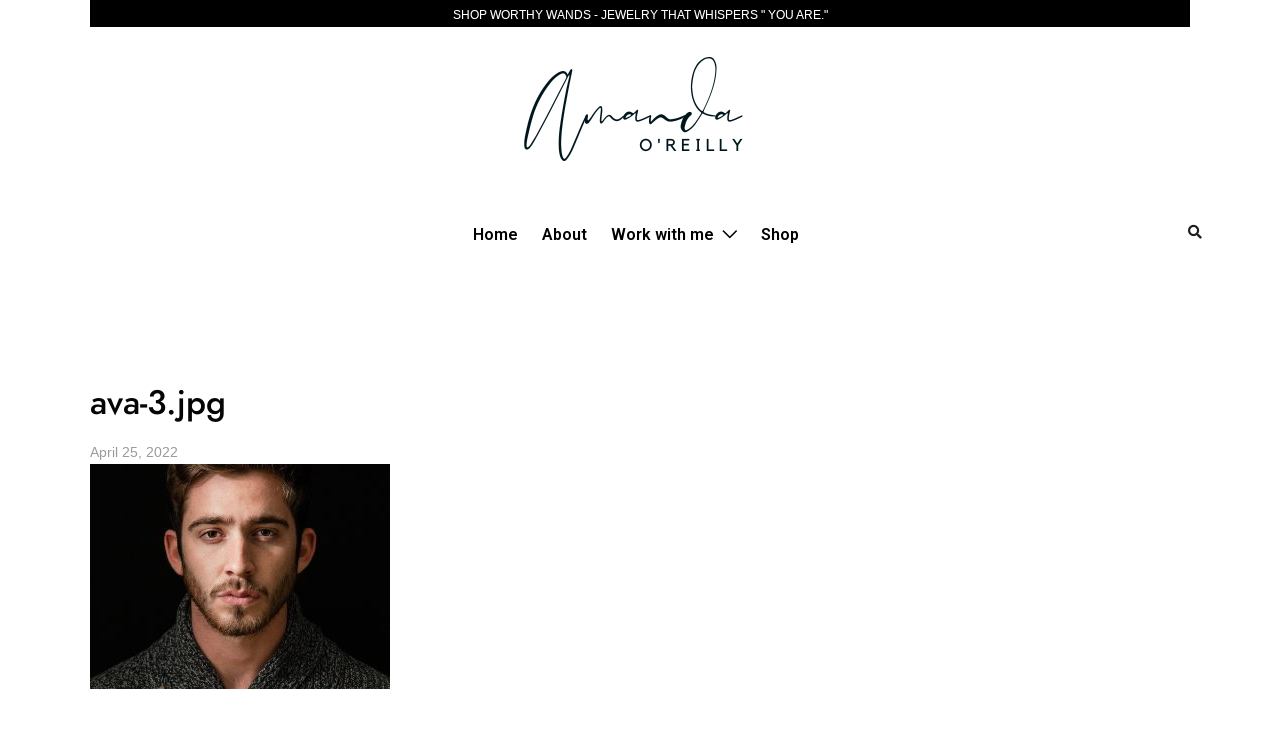

--- FILE ---
content_type: text/html; charset=UTF-8
request_url: https://amandaoreilly.ca/ava-3-jpg/
body_size: 133015
content:
<!DOCTYPE html>
<html lang="en-US"  data-menu="centeralign">
<head>

<link rel="profile" href="http://gmpg.org/xfn/11" />
<link rel="pingback" href="https://amandaoreilly.ca/xmlrpc.php" />

 

<title>ava-3.jpg &#8211; Amanda OReilly</title>
<meta name='robots' content='max-image-preview:large' />
<meta http-equiv="Content-Type" content="text/html; charset=utf-8" /><meta name="viewport" content="width=device-width, initial-scale=1, maximum-scale=1" /><meta name="format-detection" content="telephone=no"><link rel="alternate" type="application/rss+xml" title="Amanda OReilly &raquo; Feed" href="https://amandaoreilly.ca/feed/" />
<link rel="alternate" type="application/rss+xml" title="Amanda OReilly &raquo; Comments Feed" href="https://amandaoreilly.ca/comments/feed/" />
<script type="text/javascript">
/* <![CDATA[ */
window._wpemojiSettings = {"baseUrl":"https:\/\/s.w.org\/images\/core\/emoji\/14.0.0\/72x72\/","ext":".png","svgUrl":"https:\/\/s.w.org\/images\/core\/emoji\/14.0.0\/svg\/","svgExt":".svg","source":{"concatemoji":"https:\/\/amandaoreilly.ca\/wp-includes\/js\/wp-emoji-release.min.js?ver=6.4.7"}};
/*! This file is auto-generated */
!function(i,n){var o,s,e;function c(e){try{var t={supportTests:e,timestamp:(new Date).valueOf()};sessionStorage.setItem(o,JSON.stringify(t))}catch(e){}}function p(e,t,n){e.clearRect(0,0,e.canvas.width,e.canvas.height),e.fillText(t,0,0);var t=new Uint32Array(e.getImageData(0,0,e.canvas.width,e.canvas.height).data),r=(e.clearRect(0,0,e.canvas.width,e.canvas.height),e.fillText(n,0,0),new Uint32Array(e.getImageData(0,0,e.canvas.width,e.canvas.height).data));return t.every(function(e,t){return e===r[t]})}function u(e,t,n){switch(t){case"flag":return n(e,"\ud83c\udff3\ufe0f\u200d\u26a7\ufe0f","\ud83c\udff3\ufe0f\u200b\u26a7\ufe0f")?!1:!n(e,"\ud83c\uddfa\ud83c\uddf3","\ud83c\uddfa\u200b\ud83c\uddf3")&&!n(e,"\ud83c\udff4\udb40\udc67\udb40\udc62\udb40\udc65\udb40\udc6e\udb40\udc67\udb40\udc7f","\ud83c\udff4\u200b\udb40\udc67\u200b\udb40\udc62\u200b\udb40\udc65\u200b\udb40\udc6e\u200b\udb40\udc67\u200b\udb40\udc7f");case"emoji":return!n(e,"\ud83e\udef1\ud83c\udffb\u200d\ud83e\udef2\ud83c\udfff","\ud83e\udef1\ud83c\udffb\u200b\ud83e\udef2\ud83c\udfff")}return!1}function f(e,t,n){var r="undefined"!=typeof WorkerGlobalScope&&self instanceof WorkerGlobalScope?new OffscreenCanvas(300,150):i.createElement("canvas"),a=r.getContext("2d",{willReadFrequently:!0}),o=(a.textBaseline="top",a.font="600 32px Arial",{});return e.forEach(function(e){o[e]=t(a,e,n)}),o}function t(e){var t=i.createElement("script");t.src=e,t.defer=!0,i.head.appendChild(t)}"undefined"!=typeof Promise&&(o="wpEmojiSettingsSupports",s=["flag","emoji"],n.supports={everything:!0,everythingExceptFlag:!0},e=new Promise(function(e){i.addEventListener("DOMContentLoaded",e,{once:!0})}),new Promise(function(t){var n=function(){try{var e=JSON.parse(sessionStorage.getItem(o));if("object"==typeof e&&"number"==typeof e.timestamp&&(new Date).valueOf()<e.timestamp+604800&&"object"==typeof e.supportTests)return e.supportTests}catch(e){}return null}();if(!n){if("undefined"!=typeof Worker&&"undefined"!=typeof OffscreenCanvas&&"undefined"!=typeof URL&&URL.createObjectURL&&"undefined"!=typeof Blob)try{var e="postMessage("+f.toString()+"("+[JSON.stringify(s),u.toString(),p.toString()].join(",")+"));",r=new Blob([e],{type:"text/javascript"}),a=new Worker(URL.createObjectURL(r),{name:"wpTestEmojiSupports"});return void(a.onmessage=function(e){c(n=e.data),a.terminate(),t(n)})}catch(e){}c(n=f(s,u,p))}t(n)}).then(function(e){for(var t in e)n.supports[t]=e[t],n.supports.everything=n.supports.everything&&n.supports[t],"flag"!==t&&(n.supports.everythingExceptFlag=n.supports.everythingExceptFlag&&n.supports[t]);n.supports.everythingExceptFlag=n.supports.everythingExceptFlag&&!n.supports.flag,n.DOMReady=!1,n.readyCallback=function(){n.DOMReady=!0}}).then(function(){return e}).then(function(){var e;n.supports.everything||(n.readyCallback(),(e=n.source||{}).concatemoji?t(e.concatemoji):e.wpemoji&&e.twemoji&&(t(e.twemoji),t(e.wpemoji)))}))}((window,document),window._wpemojiSettings);
/* ]]> */
</script>
<link rel='stylesheet' id='anwp-pg-styles-css' href='https://amandaoreilly.ca/wp-content/plugins/anwp-post-grid-for-elementor/public/css/styles.min.css?ver=1.2.0' type='text/css' media='all' />
<style id='wp-emoji-styles-inline-css' type='text/css'>

	img.wp-smiley, img.emoji {
		display: inline !important;
		border: none !important;
		box-shadow: none !important;
		height: 1em !important;
		width: 1em !important;
		margin: 0 0.07em !important;
		vertical-align: -0.1em !important;
		background: none !important;
		padding: 0 !important;
	}
</style>
<link rel='stylesheet' id='wp-block-library-css' href='https://amandaoreilly.ca/wp-includes/css/dist/block-library/style.min.css?ver=6.4.7' type='text/css' media='all' />
<style id='classic-theme-styles-inline-css' type='text/css'>
/*! This file is auto-generated */
.wp-block-button__link{color:#fff;background-color:#32373c;border-radius:9999px;box-shadow:none;text-decoration:none;padding:calc(.667em + 2px) calc(1.333em + 2px);font-size:1.125em}.wp-block-file__button{background:#32373c;color:#fff;text-decoration:none}
</style>
<style id='global-styles-inline-css' type='text/css'>
body{--wp--preset--color--black: #000000;--wp--preset--color--cyan-bluish-gray: #abb8c3;--wp--preset--color--white: #ffffff;--wp--preset--color--pale-pink: #f78da7;--wp--preset--color--vivid-red: #cf2e2e;--wp--preset--color--luminous-vivid-orange: #ff6900;--wp--preset--color--luminous-vivid-amber: #fcb900;--wp--preset--color--light-green-cyan: #7bdcb5;--wp--preset--color--vivid-green-cyan: #00d084;--wp--preset--color--pale-cyan-blue: #8ed1fc;--wp--preset--color--vivid-cyan-blue: #0693e3;--wp--preset--color--vivid-purple: #9b51e0;--wp--preset--gradient--vivid-cyan-blue-to-vivid-purple: linear-gradient(135deg,rgba(6,147,227,1) 0%,rgb(155,81,224) 100%);--wp--preset--gradient--light-green-cyan-to-vivid-green-cyan: linear-gradient(135deg,rgb(122,220,180) 0%,rgb(0,208,130) 100%);--wp--preset--gradient--luminous-vivid-amber-to-luminous-vivid-orange: linear-gradient(135deg,rgba(252,185,0,1) 0%,rgba(255,105,0,1) 100%);--wp--preset--gradient--luminous-vivid-orange-to-vivid-red: linear-gradient(135deg,rgba(255,105,0,1) 0%,rgb(207,46,46) 100%);--wp--preset--gradient--very-light-gray-to-cyan-bluish-gray: linear-gradient(135deg,rgb(238,238,238) 0%,rgb(169,184,195) 100%);--wp--preset--gradient--cool-to-warm-spectrum: linear-gradient(135deg,rgb(74,234,220) 0%,rgb(151,120,209) 20%,rgb(207,42,186) 40%,rgb(238,44,130) 60%,rgb(251,105,98) 80%,rgb(254,248,76) 100%);--wp--preset--gradient--blush-light-purple: linear-gradient(135deg,rgb(255,206,236) 0%,rgb(152,150,240) 100%);--wp--preset--gradient--blush-bordeaux: linear-gradient(135deg,rgb(254,205,165) 0%,rgb(254,45,45) 50%,rgb(107,0,62) 100%);--wp--preset--gradient--luminous-dusk: linear-gradient(135deg,rgb(255,203,112) 0%,rgb(199,81,192) 50%,rgb(65,88,208) 100%);--wp--preset--gradient--pale-ocean: linear-gradient(135deg,rgb(255,245,203) 0%,rgb(182,227,212) 50%,rgb(51,167,181) 100%);--wp--preset--gradient--electric-grass: linear-gradient(135deg,rgb(202,248,128) 0%,rgb(113,206,126) 100%);--wp--preset--gradient--midnight: linear-gradient(135deg,rgb(2,3,129) 0%,rgb(40,116,252) 100%);--wp--preset--font-size--small: 13px;--wp--preset--font-size--medium: 20px;--wp--preset--font-size--large: 36px;--wp--preset--font-size--x-large: 42px;--wp--preset--spacing--20: 0.44rem;--wp--preset--spacing--30: 0.67rem;--wp--preset--spacing--40: 1rem;--wp--preset--spacing--50: 1.5rem;--wp--preset--spacing--60: 2.25rem;--wp--preset--spacing--70: 3.38rem;--wp--preset--spacing--80: 5.06rem;--wp--preset--shadow--natural: 6px 6px 9px rgba(0, 0, 0, 0.2);--wp--preset--shadow--deep: 12px 12px 50px rgba(0, 0, 0, 0.4);--wp--preset--shadow--sharp: 6px 6px 0px rgba(0, 0, 0, 0.2);--wp--preset--shadow--outlined: 6px 6px 0px -3px rgba(255, 255, 255, 1), 6px 6px rgba(0, 0, 0, 1);--wp--preset--shadow--crisp: 6px 6px 0px rgba(0, 0, 0, 1);}:where(.is-layout-flex){gap: 0.5em;}:where(.is-layout-grid){gap: 0.5em;}body .is-layout-flow > .alignleft{float: left;margin-inline-start: 0;margin-inline-end: 2em;}body .is-layout-flow > .alignright{float: right;margin-inline-start: 2em;margin-inline-end: 0;}body .is-layout-flow > .aligncenter{margin-left: auto !important;margin-right: auto !important;}body .is-layout-constrained > .alignleft{float: left;margin-inline-start: 0;margin-inline-end: 2em;}body .is-layout-constrained > .alignright{float: right;margin-inline-start: 2em;margin-inline-end: 0;}body .is-layout-constrained > .aligncenter{margin-left: auto !important;margin-right: auto !important;}body .is-layout-constrained > :where(:not(.alignleft):not(.alignright):not(.alignfull)){max-width: var(--wp--style--global--content-size);margin-left: auto !important;margin-right: auto !important;}body .is-layout-constrained > .alignwide{max-width: var(--wp--style--global--wide-size);}body .is-layout-flex{display: flex;}body .is-layout-flex{flex-wrap: wrap;align-items: center;}body .is-layout-flex > *{margin: 0;}body .is-layout-grid{display: grid;}body .is-layout-grid > *{margin: 0;}:where(.wp-block-columns.is-layout-flex){gap: 2em;}:where(.wp-block-columns.is-layout-grid){gap: 2em;}:where(.wp-block-post-template.is-layout-flex){gap: 1.25em;}:where(.wp-block-post-template.is-layout-grid){gap: 1.25em;}.has-black-color{color: var(--wp--preset--color--black) !important;}.has-cyan-bluish-gray-color{color: var(--wp--preset--color--cyan-bluish-gray) !important;}.has-white-color{color: var(--wp--preset--color--white) !important;}.has-pale-pink-color{color: var(--wp--preset--color--pale-pink) !important;}.has-vivid-red-color{color: var(--wp--preset--color--vivid-red) !important;}.has-luminous-vivid-orange-color{color: var(--wp--preset--color--luminous-vivid-orange) !important;}.has-luminous-vivid-amber-color{color: var(--wp--preset--color--luminous-vivid-amber) !important;}.has-light-green-cyan-color{color: var(--wp--preset--color--light-green-cyan) !important;}.has-vivid-green-cyan-color{color: var(--wp--preset--color--vivid-green-cyan) !important;}.has-pale-cyan-blue-color{color: var(--wp--preset--color--pale-cyan-blue) !important;}.has-vivid-cyan-blue-color{color: var(--wp--preset--color--vivid-cyan-blue) !important;}.has-vivid-purple-color{color: var(--wp--preset--color--vivid-purple) !important;}.has-black-background-color{background-color: var(--wp--preset--color--black) !important;}.has-cyan-bluish-gray-background-color{background-color: var(--wp--preset--color--cyan-bluish-gray) !important;}.has-white-background-color{background-color: var(--wp--preset--color--white) !important;}.has-pale-pink-background-color{background-color: var(--wp--preset--color--pale-pink) !important;}.has-vivid-red-background-color{background-color: var(--wp--preset--color--vivid-red) !important;}.has-luminous-vivid-orange-background-color{background-color: var(--wp--preset--color--luminous-vivid-orange) !important;}.has-luminous-vivid-amber-background-color{background-color: var(--wp--preset--color--luminous-vivid-amber) !important;}.has-light-green-cyan-background-color{background-color: var(--wp--preset--color--light-green-cyan) !important;}.has-vivid-green-cyan-background-color{background-color: var(--wp--preset--color--vivid-green-cyan) !important;}.has-pale-cyan-blue-background-color{background-color: var(--wp--preset--color--pale-cyan-blue) !important;}.has-vivid-cyan-blue-background-color{background-color: var(--wp--preset--color--vivid-cyan-blue) !important;}.has-vivid-purple-background-color{background-color: var(--wp--preset--color--vivid-purple) !important;}.has-black-border-color{border-color: var(--wp--preset--color--black) !important;}.has-cyan-bluish-gray-border-color{border-color: var(--wp--preset--color--cyan-bluish-gray) !important;}.has-white-border-color{border-color: var(--wp--preset--color--white) !important;}.has-pale-pink-border-color{border-color: var(--wp--preset--color--pale-pink) !important;}.has-vivid-red-border-color{border-color: var(--wp--preset--color--vivid-red) !important;}.has-luminous-vivid-orange-border-color{border-color: var(--wp--preset--color--luminous-vivid-orange) !important;}.has-luminous-vivid-amber-border-color{border-color: var(--wp--preset--color--luminous-vivid-amber) !important;}.has-light-green-cyan-border-color{border-color: var(--wp--preset--color--light-green-cyan) !important;}.has-vivid-green-cyan-border-color{border-color: var(--wp--preset--color--vivid-green-cyan) !important;}.has-pale-cyan-blue-border-color{border-color: var(--wp--preset--color--pale-cyan-blue) !important;}.has-vivid-cyan-blue-border-color{border-color: var(--wp--preset--color--vivid-cyan-blue) !important;}.has-vivid-purple-border-color{border-color: var(--wp--preset--color--vivid-purple) !important;}.has-vivid-cyan-blue-to-vivid-purple-gradient-background{background: var(--wp--preset--gradient--vivid-cyan-blue-to-vivid-purple) !important;}.has-light-green-cyan-to-vivid-green-cyan-gradient-background{background: var(--wp--preset--gradient--light-green-cyan-to-vivid-green-cyan) !important;}.has-luminous-vivid-amber-to-luminous-vivid-orange-gradient-background{background: var(--wp--preset--gradient--luminous-vivid-amber-to-luminous-vivid-orange) !important;}.has-luminous-vivid-orange-to-vivid-red-gradient-background{background: var(--wp--preset--gradient--luminous-vivid-orange-to-vivid-red) !important;}.has-very-light-gray-to-cyan-bluish-gray-gradient-background{background: var(--wp--preset--gradient--very-light-gray-to-cyan-bluish-gray) !important;}.has-cool-to-warm-spectrum-gradient-background{background: var(--wp--preset--gradient--cool-to-warm-spectrum) !important;}.has-blush-light-purple-gradient-background{background: var(--wp--preset--gradient--blush-light-purple) !important;}.has-blush-bordeaux-gradient-background{background: var(--wp--preset--gradient--blush-bordeaux) !important;}.has-luminous-dusk-gradient-background{background: var(--wp--preset--gradient--luminous-dusk) !important;}.has-pale-ocean-gradient-background{background: var(--wp--preset--gradient--pale-ocean) !important;}.has-electric-grass-gradient-background{background: var(--wp--preset--gradient--electric-grass) !important;}.has-midnight-gradient-background{background: var(--wp--preset--gradient--midnight) !important;}.has-small-font-size{font-size: var(--wp--preset--font-size--small) !important;}.has-medium-font-size{font-size: var(--wp--preset--font-size--medium) !important;}.has-large-font-size{font-size: var(--wp--preset--font-size--large) !important;}.has-x-large-font-size{font-size: var(--wp--preset--font-size--x-large) !important;}
.wp-block-navigation a:where(:not(.wp-element-button)){color: inherit;}
:where(.wp-block-post-template.is-layout-flex){gap: 1.25em;}:where(.wp-block-post-template.is-layout-grid){gap: 1.25em;}
:where(.wp-block-columns.is-layout-flex){gap: 2em;}:where(.wp-block-columns.is-layout-grid){gap: 2em;}
.wp-block-pullquote{font-size: 1.5em;line-height: 1.6;}
</style>
<link rel='stylesheet' id='rs-plugin-settings-css' href='https://amandaoreilly.ca/wp-content/plugins/revslider/public/assets/css/rs6.css?ver=6.2.22' type='text/css' media='all' />
<style id='rs-plugin-settings-inline-css' type='text/css'>
#rs-demo-id {}
</style>
<link rel='stylesheet' id='dotlife-reset-css-css' href='https://amandaoreilly.ca/wp-content/themes/dotlife/css/core/reset.css?ver=6.4.7' type='text/css' media='all' />
<link rel='stylesheet' id='dotlife-wordpress-css-css' href='https://amandaoreilly.ca/wp-content/themes/dotlife/css/core/wordpress.css?ver=6.4.7' type='text/css' media='all' />
<link rel='stylesheet' id='dotlife-screen-css' href='https://amandaoreilly.ca/wp-content/themes/dotlife/css/core/screen.css?ver=6.4.7' type='text/css' media='all' />
<style id='dotlife-screen-inline-css' type='text/css'>

                	@font-face {
	                	font-family: "Jost";
	                	src: url(https://amandaoreilly.ca/wp-content/themes/dotlife/fonts/Jost-300-Light.woff) format("woff");
	                	font-weight: 300;
						font-style: normal;
	                }
                
                	@font-face {
	                	font-family: "Jost";
	                	src: url(https://amandaoreilly.ca/wp-content/themes/dotlife/fonts/Jost-400-Book.woff) format("woff");
	                	font-weight: 400;
						font-style: normal;
	                }
                
                	@font-face {
	                	font-family: "Jost";
	                	src: url(https://amandaoreilly.ca/wp-content/themes/dotlife/fonts/Jost-500-Medium.woff) format("woff");
	                	font-weight: 700;
						font-style: normal;
	                }
                
                	@font-face {
	                	font-family: "Jost";
	                	src: url(https://amandaoreilly.ca/wp-content/themes/dotlife/fonts/Jost-700-Bold.woff) format("woff");
	                	font-weight: 900;
						font-style: normal;
	                }
                
                	@font-face {
	                	font-family: "HK Grotesk";
	                	src: url(https://amandaoreilly.ca/wp-content/themes/dotlife/fonts/HKGrotesk-Regular.woff) format("woff");
	                	font-weight: 400;
						font-style: normal;
	                }
                
                	@font-face {
	                	font-family: "HK Grotesk";
	                	src: url(https://amandaoreilly.ca/wp-content/themes/dotlife/fonts/HKGrotesk-SemiBold.woff) format("woff");
	                	font-weight: 700;
						font-style: normal;
	                }
                
                	@font-face {
	                	font-family: "HK Grotesk";
	                	src: url(https://amandaoreilly.ca/wp-content/themes/dotlife/fonts/HKGrotesk-Bold.woff) format("woff");
	                	font-weight: 900;
						font-style: normal;
	                }
                
                	@font-face {
	                	font-family: "Inter";
	                	src: url(https://amandaoreilly.ca/wp-content/themes/dotlife/fonts/Inter-Medium.woff) format("woff");
	                	font-weight: 500;
						font-style: normal;
	                }
                
                	@font-face {
	                	font-family: "Inter";
	                	src: url(https://amandaoreilly.ca/wp-content/themes/dotlife/fonts/Inter-Bold.woff) format("woff");
	                	font-weight: 700;
						font-style: normal;
	                }
                
</style>
<link rel='stylesheet' id='modulobox-css' href='https://amandaoreilly.ca/wp-content/themes/dotlife/css/modulobox.css?ver=6.4.7' type='text/css' media='all' />
<link rel='stylesheet' id='fontawesome-css' href='https://amandaoreilly.ca/wp-content/themes/dotlife/css/font-awesome.min.css?ver=6.4.7' type='text/css' media='all' />
<link rel='stylesheet' id='themify-icons-css' href='https://amandaoreilly.ca/wp-content/themes/dotlife/css/themify-icons.css?ver=4.2' type='text/css' media='all' />
<link rel='stylesheet' id='dotlife-script-responsive-css-css' href='https://amandaoreilly.ca/wp-content/themes/dotlife/css/core/responsive.css?ver=6.4.7' type='text/css' media='all' />
<style id='dotlife-script-responsive-css-inline-css' type='text/css'>

		@keyframes fadeInUp {
		    0% {
		    	opacity: 0;
		    	transform: translateY(10%);
		    }
		    100% {
		    	opacity: 1;
		    	transform: translateY(0%);
		    }	
		}
		
		@keyframes fadeInDown {
		    0% {
		    	opacity: 0;
		    	transform: translateY(-10%);
		    }
		    100% {
		    	opacity: 1;
		    	transform: translateY(0%);
		    }	
		}
		
		@keyframes fadeInLeft {
		    0% {
		    	opacity: 0;
		    	transform: translateX(10%);
		    }
		    100% {
		    	opacity: 1;
		    	transform: translateX(0%);
		    }	
		}
		
		@keyframes fadeInRight {
		    0% {
		    	opacity: 0;
		    	transform: translateX(-10%);
		    }
		    100% {
		    	opacity: 1;
		    	transform: translateX(0%);
		    }	
		}
	
</style>
<link rel='stylesheet' id='kirki-styles-global-css' href='https://amandaoreilly.ca/wp-content/themes/dotlife/modules/kirki/assets/css/kirki-styles.css?ver=3.0.21' type='text/css' media='all' />
<style id='kirki-styles-global-inline-css' type='text/css'>
#right_click_content{background:rgba(0, 0, 0, 0.5);color:#ffffff;}body, input[type=text], input[type=password], input[type=email], input[type=url], input[type=date], input[type=tel], input.wpcf7-text, .woocommerce table.cart td.actions .coupon .input-text, .woocommerce-page table.cart td.actions .coupon .input-text, .woocommerce #content table.cart td.actions .coupon .input-text, .woocommerce-page #content table.cart td.actions .coupon .input-text, select, textarea, .ui-widget input, .ui-widget select, .ui-widget textarea, .ui-widget button, .ui-widget label, .ui-widget-header, .zm_alr_ul_container, body #learn-press-course-tabs .course-tab-panels .course-tab-panel .course-description p, body #popup-course #popup-content #learn-press-content-item .content-item-wrap .content-item-summary .content-item-description p{font-family:"Jost";font-size:16px;font-weight:400;letter-spacing:0px;line-height:1.7;text-transform:none;}h1, h2, h3, h4, h5, h6, h7, .post_quote_title, strong[itemprop="author"], #page_content_wrapper .posts.blog li a, .page_content_wrapper .posts.blog li a, #filter_selected, blockquote, .sidebar_widget li.widget_products, #footer ul.sidebar_widget li ul.posts.blog li a, .woocommerce-page table.cart th, table.shop_table thead tr th, .testimonial_slider_content, .pagination, .pagination_detail{font-family:"Jost";font-weight:700;letter-spacing:0px;line-height:1.7;text-transform:none;}h1{font-size:34px;}h2{font-size:30px;}h3{font-size:26px;}h4{font-size:24px;}h5{font-size:22px;}h6{font-size:20px;}body, #wrapper, #page_content_wrapper.fixed, #gallery_lightbox h2, .slider_wrapper .gallery_image_caption h2, #body_loading_screen, h3#reply-title span, .overlay_gallery_wrapper, .pagination a, .pagination span, #captcha-wrap .text-box input, .flex-direction-nav a, .blog_promo_title h6, #supersized li, #horizontal_gallery_wrapper .image_caption, body.tg_password_protected #page_content_wrapper .inner .inner_wrapper .sidebar_content, body .ui-dialog[aria-describedby="ajax-login-register-login-dialog"], body .ui-dialog[aria-describedby="ajax-login-register-dialog"]{background-color:#ffffff;}body, .pagination a, #gallery_lightbox h2, .slider_wrapper .gallery_image_caption h2, .post_info a, #page_content_wrapper.split #copyright, .page_content_wrapper.split #copyright, .ui-state-default a, .ui-state-default a:link, .ui-state-default a:visited, .readmore, .woocommerce-MyAccount-navigation ul a, .woocommerce #page_content_wrapper div.product p.price, .woocommerce-page #page_content_wrapper div.product p.price, body #learn-press-course-tabs .course-tab-panels .course-tab-panel .course-description p, body #learn-press-course-curriculum.course-curriculum ul.curriculum-sections .section-content .course-item .section-item-link::before, body .course-curriculum ul.curriculum-sections .section-content .course-item.item-locked .course-item-meta .course-item-status:before, body #learn-press-course-curriculum.course-curriculum ul.curriculum-sections .section-content .course-item.item-locked .course-item-status::before, body #learn-press-course-curriculum.course-curriculum ul.curriculum-sections .section-content .course-item .item-icon, body #learn-press-course-curriculum.course-curriculum ul.curriculum-sections .section-content .course-item .item-name, body #learn-press-course .lp-course-author .course-author__pull-right .author-description, body .course-extra-box__content li, body .course-extra-box__content li::before, body .course-tab-panel-faqs .course-faqs-box .course-faqs-box__content .course-faqs-box__content-inner, body #checkout-order .lp-checkout-order__inner .order-total .col-number, body #learn-press-profile .wrapper-profile-header, body #learn-press-profile .dashboard-general-statistic__row .statistic-box .statistic-box__text, body .learn-press-filters > li span, body .learn-press-filters > li span + span, body .learn-press-filters > li span + span::before, body .learn-press-filters > li span + span::after, body .lp-list-table tbody tr td, body .lp-list-table tbody tr th, body .lp-list-table tfoot tr td, body .lp-list-table tfoot tr th, #popup-course #popup-content #learn-press-content-item .content-item-wrap .content-item-summary .content-item-description p{color:#636363;}::selection, .verline{background-color:#636363;}::-webkit-input-placeholder{color:#636363;}::-moz-placeholder{color:#636363;}:-ms-input-placeholder{color:#636363;}a, .gallery_proof_filter ul li a, body #learn-press-course-curriculum.course-curriculum ul.curriculum-sections .section-item-link, body #checkout-order .lp-checkout-order__inner .course-name a, body #popup-course #popup-header .popup-header__inner .course-title a, body #learn-press-course .lp-course-author .course-author__pull-right .author-title a, body .course-extra-box__title::after, body .course-tab-panel-faqs .course-faqs-box:hover .course-faqs-box__title, body .course-tab-panel-faqs .course-faqs-box__title::after, body input[name="course-faqs-box-ratio"]:checked + .course-faqs-box .course-faqs-box__title, body .lp-archive-courses .learn-press-courses .course .course-item .course-content .course-permalink .course-title{color:#0f0f0f;}.flex-control-paging li a.flex-active, .post_attribute a:before, #menu_wrapper .nav ul li a:before, #menu_wrapper div .nav li > a:before, .post_attribute a:before{background-color:#0f0f0f;}.flex-control-paging li a.flex-active, .image_boxed_wrapper:hover, .gallery_proof_filter ul li a.active, .gallery_proof_filter ul li a:hover{border-color:#0f0f0f;}a:hover, a:active, .post_info_comment a i, body #learn-press-course-curriculum.course-curriculum ul.curriculum-sections .section-content .course-item .section-item-link:hover .item-name, body #checkout-order .lp-checkout-order__inner .course-name a:hover, body #popup-course #popup-header .popup-header__inner .course-title a:hover, body .lp-archive-courses .learn-press-courses .course .course-item .course-content .course-permalink .course-title:hover, body #learn-press-profile #profile-nav .lp-profile-nav-tabs > li ul li a:hover{color:#b2b2b2;}input[type=button]:hover, input[type=submit]:hover, a.button:hover, .button:hover, .button.submit, a.button.white:hover, .button.white:hover, a.button.white:active, .button.white:active, #menu_wrapper .nav ul li a:hover:before, #menu_wrapper div .nav li > a:hover:before, .post_attribute a:hover:before{background-color:#b2b2b2;}input[type=button]:hover, input[type=submit]:hover, a.button:hover, .button:hover, .button.submit, a.button.white:hover, .button.white:hover, a.button.white:active, .button.white:active{border-color:#b2b2b2;}h1, h2, h3, h4, h5, h6, h7, pre, code, tt, blockquote, .post_header h5 a, .post_header h3 a, .post_header.grid h6 a, .post_header.fullwidth h4 a, .post_header h5 a, blockquote, .site_loading_logo_item i, .ppb_subtitle, .woocommerce .woocommerce-ordering select, .woocommerce #page_content_wrapper a.button, .woocommerce.columns-4 ul.products li.product a.add_to_cart_button, .woocommerce.columns-4 ul.products li.product a.add_to_cart_button:hover, .ui-accordion .ui-accordion-header a, .tabs .ui-state-active a, .post_header h5 a, .post_header h6 a, .flex-direction-nav a:before, .social_share_button_wrapper .social_post_view .view_number, .social_share_button_wrapper .social_post_share_count .share_number, .portfolio_post_previous a, .portfolio_post_next a, #filter_selected, #autocomplete li strong, .themelink, body .ui-dialog[aria-describedby="ajax-login-register-login-dialog"] .ui-dialog-titlebar .ui-dialog-title, body .ui-dialog[aria-describedby="ajax-login-register-dialog"] .ui-dialog-titlebar .ui-dialog-title, body #learn-press-course-curriculum.course-curriculum ul.curriculum-sections .section-header .section-left .section-title, body #popup-course #sidebar-toggle::before{color:#424242;}body.page.page-template-gallery-archive-split-screen-php #fp-nav li .active span, body.tax-gallerycat #fp-nav li .active span, body.page.page-template-portfolio-fullscreen-split-screen-php #fp-nav li .active span, body.page.tax-portfolioset #fp-nav li .active span, body.page.page-template-gallery-archive-split-screen-php #fp-nav ul li a span, body.tax-gallerycat #fp-nav ul li a span, body.page.page-template-portfolio-fullscreen-split-screen-php #fp-nav ul li a span, body.page.tax-portfolioset #fp-nav ul li a span{background-color:#424242;}#social_share_wrapper, hr, #social_share_wrapper, .post.type-post, .comment .right, .widget_tag_cloud div a, .meta-tags a, .tag_cloud a, #footer, #post_more_wrapper, #page_content_wrapper .inner .sidebar_content, #page_content_wrapper .inner .sidebar_content.left_sidebar, .ajax_close, .ajax_next, .ajax_prev, .portfolio_next, .portfolio_prev, .portfolio_next_prev_wrapper.video .portfolio_prev, .portfolio_next_prev_wrapper.video .portfolio_next, .separated, .blog_next_prev_wrapper, #post_more_wrapper h5, #ajax_portfolio_wrapper.hidding, #ajax_portfolio_wrapper.visible, .tabs.vertical .ui-tabs-panel, .ui-tabs.vertical.right .ui-tabs-nav li, .woocommerce div.product .woocommerce-tabs ul.tabs li, .woocommerce #content div.product .woocommerce-tabs ul.tabs li, .woocommerce-page div.product .woocommerce-tabs ul.tabs li, .woocommerce-page #content div.product .woocommerce-tabs ul.tabs li, .woocommerce div.product .woocommerce-tabs .panel, .woocommerce-page div.product .woocommerce-tabs .panel, .woocommerce #content div.product .woocommerce-tabs .panel, .woocommerce-page #content div.product .woocommerce-tabs .panel, .woocommerce table.shop_table, .woocommerce-page table.shop_table, .woocommerce .cart-collaterals .cart_totals, .woocommerce-page .cart-collaterals .cart_totals, .woocommerce .cart-collaterals .shipping_calculator, .woocommerce-page .cart-collaterals .shipping_calculator, .woocommerce .cart-collaterals .cart_totals tr td, .woocommerce .cart-collaterals .cart_totals tr th, .woocommerce-page .cart-collaterals .cart_totals tr td, .woocommerce-page .cart-collaterals .cart_totals tr th, table tr th, table tr td, .woocommerce #payment, .woocommerce-page #payment, .woocommerce #payment ul.payment_methods li, .woocommerce-page #payment ul.payment_methods li, .woocommerce #payment div.form-row, .woocommerce-page #payment div.form-row, .ui-tabs li:first-child, .ui-tabs .ui-tabs-nav li, .ui-tabs.vertical .ui-tabs-nav li, .ui-tabs.vertical.right .ui-tabs-nav li.ui-state-active, .ui-tabs.vertical .ui-tabs-nav li:last-child, #page_content_wrapper .inner .sidebar_wrapper ul.sidebar_widget li.widget_nav_menu ul.menu li.current-menu-item a, .page_content_wrapper .inner .sidebar_wrapper ul.sidebar_widget li.widget_nav_menu ul.menu li.current-menu-item a, .ui-accordion .ui-accordion-header, .ui-accordion .ui-accordion-content, #page_content_wrapper .sidebar .content .sidebar_widget li h2.widgettitle:before, h2.widgettitle:before, #autocomplete, .ppb_blog_minimal .one_third_bg, .tabs .ui-tabs-panel, .ui-tabs .ui-tabs-nav li, .ui-tabs li:first-child, .ui-tabs.vertical .ui-tabs-nav li:last-child, .woocommerce .woocommerce-ordering select, .woocommerce div.product .woocommerce-tabs ul.tabs li.active, .woocommerce-page div.product .woocommerce-tabs ul.tabs li.active, .woocommerce #content div.product .woocommerce-tabs ul.tabs li.active, .woocommerce-page #content div.product .woocommerce-tabs ul.tabs li.active, .woocommerce-page table.cart th, table.shop_table thead tr th, hr.title_break, .overlay_gallery_border, #page_content_wrapper.split #copyright, .page_content_wrapper.split #copyright, .post.type-post, .events.type-events, h5.event_title, .post_header h5.event_title, .client_archive_wrapper, #page_content_wrapper .sidebar .content .sidebar_widget li.widget, .page_content_wrapper .sidebar .content .sidebar_widget li.widget, hr.title_break.bold, blockquote, .social_share_button_wrapper, .social_share_button_wrapper, body:not(.single) .post_wrapper, .themeborder, #about_the_author, .related.products, .woocommerce div.product div.summary .product_meta, #single_course_meta ul.single_course_meta_data li.single_course_meta_data_separator, body .course-curriculum ul.curriculum-sections .section-header, body.single-post #page_content_wrapper.blog_wrapper .page_title_content{border-color:#D8D8D8;}input[type=text], input[type=password], input[type=email], input[type=url], input[type=tel], input[type=date], textarea, select, input[type=search]{background-color:#ffffff;color:#5b5b5b;border-color:#D8D8D8;-webkit-border-radius:5px;-moz-border-radius:5px;border-radius:5px;}input[type=submit], input[type=button], a.button, .button, .woocommerce .page_slider a.button, a.button.fullwidth, .woocommerce-page div.product form.cart .button, .woocommerce #respond input#submit.alt, .woocommerce a.button.alt, .woocommerce button.button.alt, .woocommerce input.button.alt, body .ui-dialog[aria-describedby="ajax-login-register-login-dialog"] .form-wrapper input[type="submit"], body .ui-dialog[aria-describedby="ajax-login-register-dialog"] .form-wrapper input[type="submit"], input[type=search]{font-family:"Jost";font-size:16px;font-weight:400;line-height:1.7;text-transform:none;}input[type=text]:focus, input[type=password]:focus, input[type=email]:focus, input[type=url]:focus, input[type=date]:focus, textarea:focus, input[type=search]:focus{border-color:#686868;}.input_effect ~ .focus-border{background-color:#686868;}input[type=submit], input[type=button], a.button, .button, .woocommerce .page_slider a.button, a.button.fullwidth, .woocommerce-page div.product form.cart .button, .woocommerce #respond input#submit.alt, .woocommerce a.button.alt, .woocommerce button.button.alt, .woocommerce input.button.alt, body .ui-dialog[aria-describedby="ajax-login-register-login-dialog"] .form-wrapper input[type="submit"], body .ui-dialog[aria-describedby="ajax-login-register-dialog"] .form-wrapper input[type="submit"], body.learnpress-page #page_content_wrapper .order-recover .lp-button, .learnpress-page #learn-press-profile-basic-information button, body #page_content_wrapper p#lp-avatar-actions button, .learnpress-page #profile-content-settings form button[type=submit], button[type=submit], .wp-block-search .wp-block-search__button{font-family:"Jost";font-size:13px;font-weight:700;letter-spacing:1px;line-height:1.7;text-transform:uppercase;}input[type=submit], input[type=button], a.button, .button, .woocommerce .page_slider a.button, a.button.fullwidth, .woocommerce-page div.product form.cart .button, .woocommerce #respond input#submit.alt, .woocommerce a.button.alt, .woocommerce button.button.alt, .woocommerce input.button.alt, body .ui-dialog[aria-describedby="ajax-login-register-login-dialog"] .form-wrapper input[type="submit"], body .ui-dialog[aria-describedby="ajax-login-register-dialog"] .form-wrapper input[type="submit"], a#toTop, .pagination span, .widget_tag_cloud div a, .pagination a, .pagination span, body.learnpress-page #page_content_wrapper .order-recover .lp-button, .learnpress-page #learn-press-profile-basic-information button, body #page_content_wrapper p#lp-avatar-actions button, .learnpress-page #profile-content-settings form button[type=submit], .learnpress-page #page_content_wrapper .lp-button, button[type=submit], .wp-block-search .wp-block-search__button, #single_course_meta ul.single_course_meta_data, #page_content_wrapper ul.learn-press-nav-tabs .course-nav a, body.learnpress-page.profile .lp-tab-sections li a, body.learnpress-page.profile .lp-tab-sections li span, body.learnpress-page.profile .lp-tab-sections .section-tab.active span, body #learn-press-course-tabs .course-nav label{-webkit-border-radius:5px;-moz-border-radius:5px;border-radius:5px;}input[type=submit], input[type=button], a.button, .button, .pagination span, .pagination a:hover, .woocommerce .footer_bar .button, .woocommerce .footer_bar .button:hover, .woocommerce-page div.product form.cart .button, .woocommerce #respond input#submit.alt, .woocommerce a.button.alt, .woocommerce button.button.alt, .woocommerce input.button.alt, .post_type_icon, .filter li a:hover, .filter li a.active, #portfolio_wall_filters li a.active, #portfolio_wall_filters li a:hover, .comment_box, .one_half.gallery2 .portfolio_type_wrapper, .one_third.gallery3 .portfolio_type_wrapper, .one_fourth.gallery4 .portfolio_type_wrapper, .one_fifth.gallery5 .portfolio_type_wrapper, .portfolio_type_wrapper, .post_share_text, #close_share, .widget_tag_cloud div a:hover, .ui-accordion .ui-accordion-header .ui-icon, .mobile_menu_wrapper #mobile_menu_close.button, .mobile_menu_wrapper #close_mobile_menu, .multi_share_button, body .ui-dialog[aria-describedby="ajax-login-register-login-dialog"] .form-wrapper input[type="submit"], body .ui-dialog[aria-describedby="ajax-login-register-dialog"] .form-wrapper input[type="submit"], .learnpress-page #page_content_wrapper .lp-button, .learnpress-page #learn-press-profile-basic-information button, .learnpress-page #profile-content-settings form button[type=submit], body #checkout-payment #checkout-order-action button, body.single.learnpress #popup-content > a.lp-lesson-comment-btn, button[type=submit], .wp-block-search .wp-block-search__button{background-color:#afabab;}.pagination span, .pagination a:hover, .button.ghost, .button.ghost:hover, .button.ghost:active, blockquote:after, .woocommerce-MyAccount-navigation ul li.is-active, body .ui-dialog[aria-describedby="ajax-login-register-login-dialog"] .form-wrapper input[type="submit"], body .ui-dialog[aria-describedby="ajax-login-register-dialog"] .form-wrapper input[type="submit"], .learnpress-page #page_content_wrapper .lp-button, .learnpress-page #learn-press-profile-basic-information button, .learnpress-page #profile-content-settings form button[type=submit], body #checkout-payment #checkout-order-action button, button[type=submit], .wp-block-search .wp-block-search__button{border-color:#afabab;}.comment_box:before, .comment_box:after{border-top-color:#afabab;}.button.ghost, .button.ghost:hover, .button.ghost:active, .infinite_load_more, blockquote:before, .woocommerce-MyAccount-navigation ul li.is-active a, body .ui-dialog[aria-describedby="ajax-login-register-login-dialog"] .form-wrapper input[type="submit"], body .ui-dialog[aria-describedby="ajax-login-register-dialog"] .form-wrapper input[type="submit"]{color:#afabab;}input[type=submit], input[type=button], a.button, .button, .pagination a:hover, .woocommerce .footer_bar .button , .woocommerce .footer_bar .button:hover, .woocommerce-page div.product form.cart .button, .woocommerce #respond input#submit.alt, .woocommerce a.button.alt, .woocommerce button.button.alt, .woocommerce input.button.alt, .post_type_icon, .filter li a:hover, .filter li a.active, #portfolio_wall_filters li a.active, #portfolio_wall_filters li a:hover, .comment_box, .one_half.gallery2 .portfolio_type_wrapper, .one_third.gallery3 .portfolio_type_wrapper, .one_fourth.gallery4 .portfolio_type_wrapper, .one_fifth.gallery5 .portfolio_type_wrapper, .portfolio_type_wrapper, .post_share_text, #close_share, .widget_tag_cloud div a:hover, .ui-accordion .ui-accordion-header .ui-icon, .mobile_menu_wrapper #mobile_menu_close.button, #toTop, .multi_share_button, body .ui-dialog[aria-describedby="ajax-login-register-login-dialog"] .form-wrapper input[type="submit"], body .ui-dialog[aria-describedby="ajax-login-register-dialog"] .form-wrapper input[type="submit"],.pagination span.current, .mobile_menu_wrapper #close_mobile_menu, body.learnpress-page #page_content_wrapper .lp-button, .learnpress-page #learn-press-profile-basic-information button, .learnpress-page #profile-content-settings form button[type=submit], body #checkout-payment #checkout-order-action button, button[type=submit], .wp-block-search .wp-block-search__button{color:#ffffff;}input[type=submit], input[type=button], a.button, .button, .pagination a:hover, .woocommerce .footer_bar .button , .woocommerce .footer_bar .button:hover, .woocommerce-page div.product form.cart .button, .woocommerce #respond input#submit.alt, .woocommerce a.button.alt, .woocommerce button.button.alt, .woocommerce input.button.alt, .infinite_load_more, .post_share_text, #close_share, .widget_tag_cloud div a:hover, .mobile_menu_wrapper #close_mobile_menu, .mobile_menu_wrapper #mobile_menu_close.button, body .ui-dialog[aria-describedby="ajax-login-register-login-dialog"] .form-wrapper input[type="submit"], body .ui-dialog[aria-describedby="ajax-login-register-dialog"] .form-wrapper input[type="submit"], .learnpress-page #learn-press-profile-basic-information button, .learnpress-page #profile-content-settings form button[type=submit], body #checkout-payment #checkout-order-action button, button[type=submit], .wp-block-search .wp-block-search__button{border-color:#606060;}input[type=button]:hover, input[type=submit]:hover, a.button:hover, .button:hover, .button.submit, a.button.white:hover, .button.white:hover, a.button.white:active, .button.white:active, .black_bg input[type=submit], .learnpress-page #page_content_wrapper .lp-button:hover, .learnpress-page #learn-press-profile-basic-information button:hover, .learnpress-page #profile-content-settings form button[type=submit]:hover, body #checkout-payment #checkout-order-action button:hover, button[type=submit]:hover, .wp-block-search .wp-block-search__button:hover{background-color:#ffffff;}input[type=button]:hover, input[type=submit]:hover, a.button:hover, .button:hover, .button.submit, a.button.white:hover, .button.white:hover, a.button.white:active, .button.white:active, .black_bg input[type=submit], body.learnpress-page #page_content_wrapper .lp-button:hover, .learnpress-page #learn-press-profile-basic-information button:hover, .learnpress-page #profile-content-settings form button[type=submit]:hover, body #checkout-payment #checkout-order-action button:hover, button[type=submit]:hover, .wp-block-search .wp-block-search__button:hover{color:#c1bdbd;}input[type=button]:hover, input[type=submit]:hover, a.button:hover, .button:hover, .button.submit, a.button.white:hover, .button.white:hover, a.button.white:active, .button.white:active, .black_bg input[type=submit], .learnpress-page #learn-press-profile-basic-information button:hover, .learnpress-page #profile-content-settings form button[type=submit]:hover, button[type=submit]:hover, .wp-block-search .wp-block-search__button:hover{border-color:#a7a7a9;}.frame_top, .frame_bottom, .frame_left, .frame_right{background:#222222;}#menu_wrapper .nav ul li a, #menu_wrapper div .nav li > a, .header_client_wrapper{font-family:"Jost";font-size:14px;font-weight:700;line-height:1.7;text-transform:none;}#menu_wrapper .nav ul li, html[data-menu=centeralogo] #logo_right_button{padding-top:26px;padding-bottom:26px;}.top_bar, html{background-color:#ffffff;}#menu_wrapper .nav ul li a, #menu_wrapper div .nav li > a, #mobile_nav_icon, #logo_wrapper .social_wrapper ul li a, .header_cart_wrapper a{color:#666666;}#mobile_nav_icon{border-color:#666666;}#menu_wrapper .nav ul li a.hover, #menu_wrapper .nav ul li a:hover, #menu_wrapper div .nav li a.hover, #menu_wrapper div .nav li a:hover, .header_cart_wrapper a:hover, #page_share:hover, #logo_wrapper .social_wrapper ul li a:hover{color:#3d4141;}#menu_wrapper .nav ul li a:before, #menu_wrapper div .nav li > a:before{background-color:#3d4141;}#menu_wrapper div .nav > li.current-menu-item > a, #menu_wrapper div .nav > li.current-menu-parent > a, #menu_wrapper div .nav > li.current-menu-ancestor > a, #menu_wrapper div .nav li ul:not(.sub-menu) li.current-menu-item a, #menu_wrapper div .nav li.current-menu-parent ul li.current-menu-item a, #logo_wrapper .social_wrapper ul li a:active{color:#666666;}.top_bar, #nav_wrapper{border-color:#ffffff;}.header_cart_wrapper .cart_count{background-color:#666666;color:#ffffff;}#menu_wrapper .nav ul li ul li a, #menu_wrapper div .nav li ul li a, #menu_wrapper div .nav li.current-menu-parent ul li a{font-family:"Jost";font-size:14px;font-weight:700;text-transform:none;}#menu_wrapper .nav ul li ul li a, #menu_wrapper div .nav li ul li a, #menu_wrapper div .nav li.current-menu-parent ul li a, #menu_wrapper div .nav li.current-menu-parent ul li.current-menu-item a, #menu_wrapper .nav ul li.megamenu ul li ul li a, #menu_wrapper div .nav li.megamenu ul li ul li a{color:#222222;}#menu_wrapper .nav ul li ul li a:hover, #menu_wrapper div .nav li ul li a:hover, #menu_wrapper div .nav li.current-menu-parent ul li a:hover, #menu_wrapper .nav ul li.megamenu ul li ul li a:hover, #menu_wrapper div .nav li.megamenu ul li ul li a:hover, #menu_wrapper .nav ul li.megamenu ul li ul li a:active, #menu_wrapper div .nav li.megamenu ul li ul li a:active, #menu_wrapper div .nav li.current-menu-parent ul li.current-menu-item a:hover{color:#888a8a;}#menu_wrapper .nav ul li ul li a:before, #menu_wrapper div .nav li ul li > a:before, #wrapper.transparent .top_bar:not(.scroll) #menu_wrapper div .nav ul li ul li a:before{background-color:#888a8a;}#menu_wrapper .nav ul li ul, #menu_wrapper div .nav li ul{background:#ffffff;border-color:#d8d8d8;}#menu_wrapper div .nav li.megamenu ul li > a, #menu_wrapper div .nav li.megamenu ul li > a:hover, #menu_wrapper div .nav li.megamenu ul li > a:active, #menu_wrapper div .nav li.megamenu ul li.current-menu-item > a{color:#222222;}#menu_wrapper div .nav li.megamenu ul li{border-color:#eeeeee;}.above_top_bar{background:#222222;}#top_menu li a, .top_contact_info, .top_contact_info i, .top_contact_info a, .top_contact_info a:hover, .top_contact_info a:active{color:#ffffff;}.mobile_main_nav li a, #sub_menu li a{font-family:"Jost";font-size:18px;font-weight:700;line-height:2;text-transform:none;}#sub_menu li a{font-family:"Jost";font-size:18px;font-weight:700;line-height:2;text-transform:none;}.mobile_menu_wrapper{background-color:#000000;}.mobile_main_nav li a, #sub_menu li a, .mobile_menu_wrapper .sidebar_wrapper a, .mobile_menu_wrapper .sidebar_wrapper, #close_mobile_menu i, .mobile_menu_wrapper .social_wrapper ul li a, .fullmenu_content #copyright, .mobile_menu_wrapper .sidebar_wrapper h2.widgettitle{color:#ffffff;}.mobile_main_nav li a:hover, .mobile_main_nav li a:active, #sub_menu li a:hover, #sub_menu li a:active, .mobile_menu_wrapper .social_wrapper ul li a:hover{color:#ffffff;}#page_caption.hasbg{height:290px;}#page_caption, body #learn-press-profile .wrapper-profile-header{background-color:#ffffff;}#page_caption .page_title_wrapper .page_title_inner{text-align:center;}#page_caption{padding-top:36px;padding-bottom:0px;margin-bottom:21px;}#page_caption h1{font-family:"Jost";font-size:45px;font-weight:700;letter-spacing:0px;line-height:1.2;text-transform:none;color:#161616;}.page_tagline, .thumb_content span, .portfolio_desc .portfolio_excerpt, .testimonial_customer_position, .testimonial_customer_company, .post_detail.single_post{font-family:"Jost";font-size:13px;font-weight:400;letter-spacing:2px;text-transform:uppercase;color:#0c0c0c;}#page_content_wrapper .sidebar .content .sidebar_widget li h2.widgettitle, h2.widgettitle, h5.widgettitle, .sidebar_widget .widget_block h2{font-family:"Jost";font-size:18px;font-weight:700;letter-spacing:0px;text-transform:none;color:#3f3b3b;border-color:#3f3b3b;}#page_content_wrapper .inner .sidebar_wrapper .sidebar .content, .page_content_wrapper .inner .sidebar_wrapper .sidebar .content{color:#222222;}#page_content_wrapper .inner .sidebar_wrapper a:not(.button), .page_content_wrapper .inner .sidebar_wrapper a:not(.button){color:#222222;}#page_content_wrapper .inner .sidebar_wrapper a:hover:not(.button), #page_content_wrapper .inner .sidebar_wrapper a:active:not(.button), .page_content_wrapper .inner .sidebar_wrapper a:hover:not(.button), .page_content_wrapper .inner .sidebar_wrapper a:active:not(.button){color:#48494b;}#page_content_wrapper .inner .sidebar_wrapper a:not(.button):before{background-color:#48494b;}#footer{font-size:15px;}.footer_bar_wrapper{font-size:13px;}.footer_bar, #footer{background-color:#222222;}#footer, #copyright, #footer_menu li a, #footer_menu li a:hover, #footer_menu li a:active, #footer input[type=text], #footer input[type=password], #footer input[type=email], #footer input[type=url], #footer input[type=tel], #footer input[type=date], #footer textarea, #footer select, #footer blockquote{color:#999999;}#copyright a, #copyright a:active, #footer a, #footer a:active, #footer .sidebar_widget li h2.widgettitle, #footer_photostream a{color:#ffffff;}#footer .sidebar_widget li h2.widgettitle{border-color:#ffffff;}#copyright a:hover, #footer a:hover, .social_wrapper ul li a:hover, #footer a:hover, #footer_photostream a:hover{color:#ffffff;}.footer_bar{background-color:#222222;}.footer_bar, #copyright{color:#999999;}.footer_bar a, #copyright a, #footer_menu li a{color:#ffffff;}.footer_bar a:hover, #copyright a:hover, #footer_menu li a:hover{color:#ffffff;}.footer_bar_wrapper, .footer_bar{border-color:#333333;}.footer_bar_wrapper .social_wrapper ul li a{color:#ffffff;}a#toTop{background:rgba(0,0,0,0.1);color:#ffffff;}#page_content_wrapper.blog_wrapper, #page_content_wrapper.blog_wrapper input:not([type="submit"]), #page_content_wrapper.blog_wrapper textarea, .post_excerpt.post_tag a:after, .post_excerpt.post_tag a:before, .post_navigation .navigation_post_content{background-color:#ffffff;}.post_info_cat, .post_info_cat a{color:#444444;border-color:#444444;}.post_img_hover .post_type_icon{background:#595959;}.blog_post_content_wrapper.layout_grid .post_content_wrapper, .blog_post_content_wrapper.layout_masonry .post_content_wrapper, .blog_post_content_wrapper.layout_metro .post_content_wrapper, .blog_post_content_wrapper.layout_classic .post_content_wrapper{background:#ffffff;}.post_attribute a{color:#222222;}.post_attribute a a:before{background-color:#222222;}.post_attribute a, .post_button_wrapper .post_attribute, .post_attribute a:before{opacity:0.5;}.post_header h5, h6.subtitle, .post_caption h1, #page_content_wrapper .posts.blog li a, .page_content_wrapper .posts.blog li a, #post_featured_slider li .slider_image .slide_post h2, .post_header.grid h6, .post_info_cat, .comment_date, .post-date, .post_navigation h7{font-family:"Jost";font-weight:700;letter-spacing:0px;text-transform:none;}body.single-post #page_caption h1, body.single-post #page_content_wrapper.blog_wrapper .page_title_content h1{font-family:"Jost";font-size:50px;font-weight:700;line-height:1.2;text-transform:none;}body.single-post #page_content_wrapper.blog_wrapper, .post_related .post_header_wrapper{background:#ffffff;}.post_excerpt.post_tag a{background:#f0f0f0;color:#444;}.post_excerpt.post_tag a:after{border-left-color:#f0f0f0;}
</style>
<script type="text/javascript" src="https://amandaoreilly.ca/wp-includes/js/jquery/jquery.min.js?ver=3.7.1" id="jquery-core-js"></script>
<script type="text/javascript" src="https://amandaoreilly.ca/wp-includes/js/jquery/jquery-migrate.min.js?ver=3.4.1" id="jquery-migrate-js"></script>
<script type="text/javascript" src="https://amandaoreilly.ca/wp-content/plugins/revslider/public/assets/js/rbtools.min.js?ver=6.2.22" id="tp-tools-js"></script>
<script type="text/javascript" src="https://amandaoreilly.ca/wp-content/plugins/revslider/public/assets/js/rs6.min.js?ver=6.2.22" id="revmin-js"></script>
<link rel="https://api.w.org/" href="https://amandaoreilly.ca/wp-json/" /><link rel="alternate" type="application/json" href="https://amandaoreilly.ca/wp-json/wp/v2/media/5686" /><link rel="EditURI" type="application/rsd+xml" title="RSD" href="https://amandaoreilly.ca/xmlrpc.php?rsd" />
<meta name="generator" content="WordPress 6.4.7" />
<link rel='shortlink' href='https://amandaoreilly.ca/?p=5686' />
<link rel="alternate" type="application/json+oembed" href="https://amandaoreilly.ca/wp-json/oembed/1.0/embed?url=https%3A%2F%2Famandaoreilly.ca%2Fava-3-jpg%2F" />
<link rel="alternate" type="text/xml+oembed" href="https://amandaoreilly.ca/wp-json/oembed/1.0/embed?url=https%3A%2F%2Famandaoreilly.ca%2Fava-3-jpg%2F&#038;format=xml" />
<meta name="generator" content="Elementor 3.19.1; features: e_optimized_assets_loading, e_optimized_css_loading, additional_custom_breakpoints, block_editor_assets_optimize, e_image_loading_optimization; settings: css_print_method-internal, google_font-enabled, font_display-auto">
			<meta name="theme-color" content="#FFFDFD">
			<meta name="generator" content="Powered by Slider Revolution 6.2.22 - responsive, Mobile-Friendly Slider Plugin for WordPress with comfortable drag and drop interface." />
<link rel="icon" href="https://amandaoreilly.ca/wp-content/uploads/2021/09/Beige-Classic-Circular-Fashion-Fashion-Logo-150x150.png" sizes="32x32" />
<link rel="icon" href="https://amandaoreilly.ca/wp-content/uploads/2021/09/Beige-Classic-Circular-Fashion-Fashion-Logo-300x300.png" sizes="192x192" />
<link rel="apple-touch-icon" href="https://amandaoreilly.ca/wp-content/uploads/2021/09/Beige-Classic-Circular-Fashion-Fashion-Logo-300x300.png" />
<meta name="msapplication-TileImage" content="https://amandaoreilly.ca/wp-content/uploads/2021/09/Beige-Classic-Circular-Fashion-Fashion-Logo-300x300.png" />
<script type="text/javascript">function setREVStartSize(e){
			//window.requestAnimationFrame(function() {				 
				window.RSIW = window.RSIW===undefined ? window.innerWidth : window.RSIW;	
				window.RSIH = window.RSIH===undefined ? window.innerHeight : window.RSIH;	
				try {								
					var pw = document.getElementById(e.c).parentNode.offsetWidth,
						newh;
					pw = pw===0 || isNaN(pw) ? window.RSIW : pw;
					e.tabw = e.tabw===undefined ? 0 : parseInt(e.tabw);
					e.thumbw = e.thumbw===undefined ? 0 : parseInt(e.thumbw);
					e.tabh = e.tabh===undefined ? 0 : parseInt(e.tabh);
					e.thumbh = e.thumbh===undefined ? 0 : parseInt(e.thumbh);
					e.tabhide = e.tabhide===undefined ? 0 : parseInt(e.tabhide);
					e.thumbhide = e.thumbhide===undefined ? 0 : parseInt(e.thumbhide);
					e.mh = e.mh===undefined || e.mh=="" || e.mh==="auto" ? 0 : parseInt(e.mh,0);		
					if(e.layout==="fullscreen" || e.l==="fullscreen") 						
						newh = Math.max(e.mh,window.RSIH);					
					else{					
						e.gw = Array.isArray(e.gw) ? e.gw : [e.gw];
						for (var i in e.rl) if (e.gw[i]===undefined || e.gw[i]===0) e.gw[i] = e.gw[i-1];					
						e.gh = e.el===undefined || e.el==="" || (Array.isArray(e.el) && e.el.length==0)? e.gh : e.el;
						e.gh = Array.isArray(e.gh) ? e.gh : [e.gh];
						for (var i in e.rl) if (e.gh[i]===undefined || e.gh[i]===0) e.gh[i] = e.gh[i-1];
											
						var nl = new Array(e.rl.length),
							ix = 0,						
							sl;					
						e.tabw = e.tabhide>=pw ? 0 : e.tabw;
						e.thumbw = e.thumbhide>=pw ? 0 : e.thumbw;
						e.tabh = e.tabhide>=pw ? 0 : e.tabh;
						e.thumbh = e.thumbhide>=pw ? 0 : e.thumbh;					
						for (var i in e.rl) nl[i] = e.rl[i]<window.RSIW ? 0 : e.rl[i];
						sl = nl[0];									
						for (var i in nl) if (sl>nl[i] && nl[i]>0) { sl = nl[i]; ix=i;}															
						var m = pw>(e.gw[ix]+e.tabw+e.thumbw) ? 1 : (pw-(e.tabw+e.thumbw)) / (e.gw[ix]);					
						newh =  (e.gh[ix] * m) + (e.tabh + e.thumbh);
					}				
					if(window.rs_init_css===undefined) window.rs_init_css = document.head.appendChild(document.createElement("style"));					
					document.getElementById(e.c).height = newh+"px";
					window.rs_init_css.innerHTML += "#"+e.c+"_wrapper { height: "+newh+"px }";				
				} catch(e){
					console.log("Failure at Presize of Slider:" + e)
				}					   
			//});
		  };</script>
		<style type="text/css" id="wp-custom-css">
			

/*Article Title*/
.entry-header .entry-title {
margin-top: 45px;
margin-bottom: 10px;
text-align: center;
color: #ed5b54;
}

/*Hide Author/Date Meta*/
.entry-header .p-meta {
display: none;
}

/*Button: Continue Course*/
a.llms-button-primary.llms-course-continue-button {
background-color: #dcd3d5;
text-decoration: none;
margin: 25%;
color: white;
}

/*Button: Continue Course: Hover*/
a.llms-button-primary.llms-course-continue-button:hover {
background-color: #ef476f;
text-decoration: none;
margin: 25%;
}

/*Course Reviews: Hide Author*/
.llms_review h6 {
display: none;
}

/*Course Review: Box Formatting*/
.llms_review p, h5 {
padding: 5px 40px;
text-align: justify;
}

/*Course Login Button, from main-page*/
.course-login-button {
background-color: #f1e8ea;
padding: 2px 13px 5px 13px;
margin-left: 10px;
box-shadow: 1px 4px 5px rgba(0,0,0,0.3);
}

.course-login-button:hover {
background-color:#e3d9db;
}

/*Call To Action Buttons*/
.cta-link {
background-color: #f1e8ea;
padding: 2px 13px 5px 13px;
margin-left: 10px;
box-shadow: 1px 4px 5px rgba(0,0,0,0.3);
}

.cta-link.mega {
padding: 40px 100px;
display: block;
text-align: center;
width: 100%;
margin: 0 0 60px 0;
font-size: 120%;
}

.cta-link.mega:hover {
box-shadow: 1px 7px 5px rgba(0,0,0,0.3);
}

/*Mark Complete Buttons*/
#llms_mark_complete {
font-size: 80%;
opacity: 0.8;
}

/*SPIRITUAL FUEL UPS*/
.fuel-up {
background-color: #edecd7;
padding: 0px 75px 50px 75px;
margin: 100px 0 0 0;
background: url(https://amandaoreilly.ca/wp-content/uploads/2017/09/Repeat_CanvasTexture-Small-SemiTransparent.png);
border-radius: 10px;
box-shadow: 1px 4px 5px rgba(0,0,0,0.3);
}

.fuel-up h5 {
padding-top: 40px;
font-size: 80%;
padding-right: 0px;
text-align: right;

}

.fuel-up h4 {
font-size: 130%;
margin-bottom: 25px;
margin-top: 20px;
}

.fuel-up p {
text-align: justify;
font-size: 90%;
}		</style>
		
<!-- Google Analytics -->
<script>
    (function(i,s,o,g,r,a,m){i['GoogleAnalyticsObject']=r;i[r]=i[r]||function(){
    (i[r].q=i[r].q||[]).push(arguments)},i[r].l=1*new Date();a=s.createElement(o),
    m=s.getElementsByTagName(o)[0];a.async=1;a.src=g;m.parentNode.insertBefore(a,m)
    })(window,document,'script','https://www.google-analytics.com/analytics.js','ga');

    ga('create', '', 'auto');
    ga('send', 'pageview');
</script>
<!-- End Google Analytics -->

</head>

<body class="attachment attachment-template-default single single-attachment postid-5686 attachmentid-5686 attachment-jpeg wp-custom-logo theme--dotlife tg_lightbox_black centeralign tg_footer_reveal elementor-default elementor-kit-3057">
		<div id="perspective" style="">
		<input type="hidden" id="pp_menu_layout" name="pp_menu_layout" value="centeralign"/>
	<input type="hidden" id="pp_enable_right_click" name="pp_enable_right_click" value=""/>
	<input type="hidden" id="pp_enable_dragging" name="pp_enable_dragging" value=""/>
	<input type="hidden" id="pp_image_path" name="pp_image_path" value="https://amandaoreilly.ca/wp-content/themes/dotlife/images/"/>
	<input type="hidden" id="pp_homepage_url" name="pp_homepage_url" value="https://amandaoreilly.ca/"/>
	<input type="hidden" id="pp_fixed_menu" name="pp_fixed_menu" value=""/>
	<input type="hidden" id="tg_sidebar_sticky" name="tg_sidebar_sticky" value="1"/>
	<input type="hidden" id="tg_footer_reveal" name="tg_footer_reveal" value="1"/>
	<input type="hidden" id="tg_header_content" name="tg_header_content" value="content"/>
	<input type="hidden" id="pp_topbar" name="pp_topbar" value="1"/>
	<input type="hidden" id="post_client_column" name="post_client_column" value="4"/>
	<input type="hidden" id="pp_back" name="pp_back" value="Back"/>
	<input type="hidden" id="tg_lightbox_thumbnails" name="tg_lightbox_thumbnails" value="thumbnail"/>
	<input type="hidden" id="tg_lightbox_thumbnails_display" name="tg_lightbox_thumbnails_display" value="1"/>
	<input type="hidden" id="tg_lightbox_timer" name="tg_lightbox_timer" value="7000"/>
	
		
		<input type="hidden" id="tg_live_builder" name="tg_live_builder" value="0"/>
	
		<input type="hidden" id="pp_footer_style" name="pp_footer_style" value="3"/>
	
	<!-- Begin mobile menu -->
<a id="close_mobile_menu" href="javascript:;"></a>

<div class="mobile_menu_wrapper">
	
	<div class="mobile_menu_content">
    	
		
    <div class="menu-main-menu-container"><ul id="mobile_main_menu" class="mobile_main_nav"><li id="menu-item-6817" class="menu-item menu-item-type-post_type menu-item-object-page menu-item-home menu-item-6817"><a href="https://amandaoreilly.ca/">Home</a></li>
<li id="menu-item-4494" class="menu-item menu-item-type-post_type menu-item-object-page menu-item-4494"><a href="https://amandaoreilly.ca/about/">About</a></li>
<li id="menu-item-4088" class="menu-item menu-item-type-post_type menu-item-object-page menu-item-has-children menu-item-4088"><a href="https://amandaoreilly.ca/work-with-me/">Work with me</a>
<ul class="sub-menu">
	<li id="menu-item-6434" class="menu-item menu-item-type-post_type menu-item-object-page menu-item-6434"><a href="https://amandaoreilly.ca/work-with-me/">Work with me</a></li>
</ul>
</li>
<li id="menu-item-7392" class="menu-item menu-item-type-post_type menu-item-object-page menu-item-7392"><a href="https://amandaoreilly.ca/shop/">Shop</a></li>
</ul></div>    
        </div>
</div>
<!-- End mobile menu -->
	<!-- Begin template wrapper -->
		<div id="wrapper" class=" ">
	
		<div id="elementor_header" class="header_style_wrapper">
				<div data-elementor-type="wp-post" data-elementor-id="4178" class="elementor elementor-4178">
						<section class="elementor-section elementor-top-section elementor-element elementor-element-23b57be7 elementor-section-stretched elementor-section-height-min-height elementor-section-content-middle elementor-section-full_width elementor-section-height-default elementor-section-items-middle" data-id="23b57be7" data-element_type="section" data-settings="{&quot;stretch_section&quot;:&quot;section-stretched&quot;,&quot;background_background&quot;:&quot;classic&quot;,&quot;dotlife_ext_is_background_parallax&quot;:&quot;false&quot;}">
						<div class="elementor-container elementor-column-gap-no">
					<div class="elementor-column elementor-col-100 elementor-top-column elementor-element elementor-element-1c40ac4e" data-id="1c40ac4e" data-element_type="column" data-settings="{&quot;dotlife_ext_is_scrollme&quot;:&quot;false&quot;,&quot;dotlife_ext_is_smoove&quot;:&quot;false&quot;,&quot;dotlife_ext_is_parallax_mouse&quot;:&quot;false&quot;,&quot;dotlife_ext_is_infinite&quot;:&quot;false&quot;,&quot;dotlife_ext_is_fadeout_animation&quot;:&quot;false&quot;}">
			<div class="elementor-widget-wrap elementor-element-populated">
						<div class="elementor-element elementor-element-35990c8d elementor-widget elementor-widget-heading" data-id="35990c8d" data-element_type="widget" data-settings="{&quot;dotlife_ext_is_smoove&quot;:&quot;false&quot;,&quot;dotlife_ext_is_parallax_mouse&quot;:&quot;false&quot;}" data-widget_type="heading.default">
				<div class="elementor-widget-container">
			<style>/*! elementor - v3.19.0 - 05-02-2024 */
.elementor-heading-title{padding:0;margin:0;line-height:1}.elementor-widget-heading .elementor-heading-title[class*=elementor-size-]>a{color:inherit;font-size:inherit;line-height:inherit}.elementor-widget-heading .elementor-heading-title.elementor-size-small{font-size:15px}.elementor-widget-heading .elementor-heading-title.elementor-size-medium{font-size:19px}.elementor-widget-heading .elementor-heading-title.elementor-size-large{font-size:29px}.elementor-widget-heading .elementor-heading-title.elementor-size-xl{font-size:39px}.elementor-widget-heading .elementor-heading-title.elementor-size-xxl{font-size:59px}</style><span class="elementor-heading-title elementor-size-small"><a href="https://www.worthywands.com/" target="_blank">SHOP WORTHY WANDS - JEWELRY THAT WHISPERS " YOU ARE."</a></span>		</div>
				</div>
					</div>
		</div>
					</div>
		</section>
				<section class="elementor-section elementor-top-section elementor-element elementor-element-c91ed0a elementor-section-content-middle elementor-section-boxed elementor-section-height-default elementor-section-height-default" data-id="c91ed0a" data-element_type="section" data-settings="{&quot;background_background&quot;:&quot;classic&quot;,&quot;dotlife_ext_is_background_parallax&quot;:&quot;false&quot;}">
						<div class="elementor-container elementor-column-gap-default">
					<div class="elementor-column elementor-col-33 elementor-top-column elementor-element elementor-element-9f5fa7f" data-id="9f5fa7f" data-element_type="column" data-settings="{&quot;dotlife_ext_is_scrollme&quot;:&quot;false&quot;,&quot;dotlife_ext_is_smoove&quot;:&quot;false&quot;,&quot;dotlife_ext_is_parallax_mouse&quot;:&quot;false&quot;,&quot;dotlife_ext_is_infinite&quot;:&quot;false&quot;,&quot;dotlife_ext_is_fadeout_animation&quot;:&quot;false&quot;}">
			<div class="elementor-widget-wrap">
							</div>
		</div>
				<div class="elementor-column elementor-col-33 elementor-top-column elementor-element elementor-element-132bbfd" data-id="132bbfd" data-element_type="column" data-settings="{&quot;dotlife_ext_is_scrollme&quot;:&quot;false&quot;,&quot;dotlife_ext_is_smoove&quot;:&quot;false&quot;,&quot;dotlife_ext_is_parallax_mouse&quot;:&quot;false&quot;,&quot;dotlife_ext_is_infinite&quot;:&quot;false&quot;,&quot;dotlife_ext_is_fadeout_animation&quot;:&quot;false&quot;}">
			<div class="elementor-widget-wrap elementor-element-populated">
						<div class="elementor-element elementor-element-cb4a842 elementor-widget elementor-widget-image" data-id="cb4a842" data-element_type="widget" data-settings="{&quot;dotlife_image_is_animation&quot;:&quot;false&quot;,&quot;dotlife_ext_is_scrollme&quot;:&quot;false&quot;,&quot;dotlife_ext_is_smoove&quot;:&quot;false&quot;,&quot;dotlife_ext_is_parallax_mouse&quot;:&quot;false&quot;,&quot;dotlife_ext_is_infinite&quot;:&quot;false&quot;,&quot;dotlife_ext_is_fadeout_animation&quot;:&quot;false&quot;}" data-widget_type="image.default">
				<div class="elementor-widget-container">
			<style>/*! elementor - v3.19.0 - 05-02-2024 */
.elementor-widget-image{text-align:center}.elementor-widget-image a{display:inline-block}.elementor-widget-image a img[src$=".svg"]{width:48px}.elementor-widget-image img{vertical-align:middle;display:inline-block}</style>											<a href="https://amandaoreilly.ca/">
							<img fetchpriority="high" width="500" height="500" src="https://amandaoreilly.ca/wp-content/uploads/2021/09/Black-Classy-Modern-Signature-Name-Logo-2.png" class="attachment-full size-full wp-image-6764" alt="Amanda O&#039;Reilly" srcset="https://amandaoreilly.ca/wp-content/uploads/2021/09/Black-Classy-Modern-Signature-Name-Logo-2.png 500w, https://amandaoreilly.ca/wp-content/uploads/2021/09/Black-Classy-Modern-Signature-Name-Logo-2-300x300.png 300w, https://amandaoreilly.ca/wp-content/uploads/2021/09/Black-Classy-Modern-Signature-Name-Logo-2-150x150.png 150w, https://amandaoreilly.ca/wp-content/uploads/2021/09/Black-Classy-Modern-Signature-Name-Logo-2-440x440.png 440w" sizes="(max-width: 500px) 100vw, 500px" />								</a>
													</div>
				</div>
					</div>
		</div>
				<div class="elementor-column elementor-col-33 elementor-top-column elementor-element elementor-element-4069ea5" data-id="4069ea5" data-element_type="column" data-settings="{&quot;dotlife_ext_is_scrollme&quot;:&quot;false&quot;,&quot;dotlife_ext_is_smoove&quot;:&quot;false&quot;,&quot;dotlife_ext_is_parallax_mouse&quot;:&quot;false&quot;,&quot;dotlife_ext_is_infinite&quot;:&quot;false&quot;,&quot;dotlife_ext_is_fadeout_animation&quot;:&quot;false&quot;}">
			<div class="elementor-widget-wrap elementor-element-populated">
						<div class="elementor-element elementor-element-b0126a9 elementor-align-right elementor-hidden-desktop elementor_mobile_nav elementor-mobile-align-right elementor-widget__width-auto elementor-widget elementor-widget-button" data-id="b0126a9" data-element_type="widget" data-settings="{&quot;dotlife_ext_is_scrollme&quot;:&quot;false&quot;,&quot;dotlife_ext_is_smoove&quot;:&quot;false&quot;,&quot;dotlife_ext_is_parallax_mouse&quot;:&quot;false&quot;,&quot;dotlife_ext_is_infinite&quot;:&quot;false&quot;,&quot;dotlife_ext_is_fadeout_animation&quot;:&quot;false&quot;}" data-widget_type="button.default">
				<div class="elementor-widget-container">
					<div class="elementor-button-wrapper">
			<a class="elementor-button elementor-button-link elementor-size-xl" href="">
						<span class="elementor-button-content-wrapper">
						<span class="elementor-button-icon elementor-align-icon-left">
				<i aria-hidden="true" class="fas fa-ellipsis-v"></i>			</span>
						<span class="elementor-button-text"></span>
		</span>
					</a>
		</div>
				</div>
				</div>
					</div>
		</div>
					</div>
		</section>
				<section class="elementor-section elementor-top-section elementor-element elementor-element-13999e5 elementor-section-boxed elementor-section-height-default elementor-section-height-default" data-id="13999e5" data-element_type="section" data-settings="{&quot;background_background&quot;:&quot;classic&quot;,&quot;dotlife_ext_is_background_parallax&quot;:&quot;false&quot;}">
						<div class="elementor-container elementor-column-gap-default">
					<div class="elementor-column elementor-col-33 elementor-top-column elementor-element elementor-element-9e4bffa" data-id="9e4bffa" data-element_type="column" data-settings="{&quot;dotlife_ext_is_scrollme&quot;:&quot;false&quot;,&quot;dotlife_ext_is_smoove&quot;:&quot;false&quot;,&quot;dotlife_ext_is_parallax_mouse&quot;:&quot;false&quot;,&quot;dotlife_ext_is_infinite&quot;:&quot;false&quot;,&quot;dotlife_ext_is_fadeout_animation&quot;:&quot;false&quot;}">
			<div class="elementor-widget-wrap">
							</div>
		</div>
				<div class="elementor-column elementor-col-33 elementor-top-column elementor-element elementor-element-c399349" data-id="c399349" data-element_type="column" data-settings="{&quot;dotlife_ext_is_scrollme&quot;:&quot;false&quot;,&quot;dotlife_ext_is_smoove&quot;:&quot;false&quot;,&quot;dotlife_ext_is_parallax_mouse&quot;:&quot;false&quot;,&quot;dotlife_ext_is_infinite&quot;:&quot;false&quot;,&quot;dotlife_ext_is_fadeout_animation&quot;:&quot;false&quot;}">
			<div class="elementor-widget-wrap elementor-element-populated">
						<div class="elementor-element elementor-element-5f022b4 elementor-hidden-tablet elementor-hidden-phone elementor-widget__width-auto elementor-widget elementor-widget-dotlife-navigation-menu" data-id="5f022b4" data-element_type="widget" data-settings="{&quot;dotlife_ext_is_scrollme&quot;:&quot;false&quot;,&quot;dotlife_ext_is_smoove&quot;:&quot;false&quot;,&quot;dotlife_ext_is_parallax_mouse&quot;:&quot;false&quot;,&quot;dotlife_ext_is_infinite&quot;:&quot;false&quot;,&quot;dotlife_ext_is_fadeout_animation&quot;:&quot;false&quot;}" data-widget_type="dotlife-navigation-menu.default">
				<div class="elementor-widget-container">
			<div class="tg_navigation_wrapper menu_style1"><div class="menu-main-menu-container"><ul id="nav_menu26" class="nav"><li class=' menu-item menu-item-type-post_type menu-item-object-page menu-item-home'><a href="https://amandaoreilly.ca/" >Home</a></li>
<li class=' menu-item menu-item-type-post_type menu-item-object-page'><a href="https://amandaoreilly.ca/about/" >About</a></li>
<li class=' menu-item menu-item-type-post_type menu-item-object-page menu-item-has-children arrow'><a href="https://amandaoreilly.ca/work-with-me/" >Work with me</a>
<ul class="sub-menu">
<li class=' menu-item menu-item-type-post_type menu-item-object-page'><a href="https://amandaoreilly.ca/work-with-me/" >Work with me</a></li>
</ul>
</li>
<li class=' menu-item menu-item-type-post_type menu-item-object-page'><a href="https://amandaoreilly.ca/shop/" >Shop</a></li>
</ul></div></div>		</div>
				</div>
					</div>
		</div>
				<div class="elementor-column elementor-col-33 elementor-top-column elementor-element elementor-element-69b9071" data-id="69b9071" data-element_type="column" data-settings="{&quot;dotlife_ext_is_scrollme&quot;:&quot;false&quot;,&quot;dotlife_ext_is_smoove&quot;:&quot;false&quot;,&quot;dotlife_ext_is_parallax_mouse&quot;:&quot;false&quot;,&quot;dotlife_ext_is_infinite&quot;:&quot;false&quot;,&quot;dotlife_ext_is_fadeout_animation&quot;:&quot;false&quot;}">
			<div class="elementor-widget-wrap elementor-element-populated">
						<div class="elementor-element elementor-element-956ffa0 elementor-widget__width-auto elementor-widget-mobile__width-auto elementor-hidden-phone elementor-widget elementor-widget-dotlife-search" data-id="956ffa0" data-element_type="widget" data-settings="{&quot;dotlife_ext_is_scrollme&quot;:&quot;false&quot;,&quot;dotlife_ext_is_smoove&quot;:&quot;false&quot;,&quot;dotlife_ext_is_parallax_mouse&quot;:&quot;false&quot;,&quot;dotlife_ext_is_infinite&quot;:&quot;false&quot;,&quot;dotlife_ext_is_fadeout_animation&quot;:&quot;false&quot;}" data-widget_type="dotlife-search.default">
				<div class="elementor-widget-container">
			<div class="dotlife-search-icon"><a data-open="tg_search_956ffa0" href="javascript:;"><i aria-hidden="true" class="fas fa-search"></i></a></div>

<div id="tg_search_956ffa0" class="dotlife-search-wrapper">
	<div class="dotlife-search-inner">
		<form id="tg_search_form_956ffa0" class="tg_search_form autocomplete_form" method="get" action="https://amandaoreilly.ca" data-result="autocomplete_956ffa0" data-open="tg_search_956ffa0">
			<div class="input-group">
				<input id="s" name="s" placeholder="Search for anything" autocomplete="off" value=""/>
								<span class="input-group-button">
					<button aria-label="Search for anything" type="submit"><i aria-hidden="true" class="fas fa-search"></i></button>
				</span>
			</div>
			
							<br class="clear"/>
				<div id="autocomplete_956ffa0" class="autocomplete" data-mousedown="false"></div>
					</form>
	</div>
</div>		</div>
				</div>
					</div>
		</div>
					</div>
		</section>
				</div>
			</div>

<div id="page_caption" class="   " >
		<div class="page_title_wrapper">
		<div class="standard_wrapper">
			<div class="page_title_inner">
							</div>
		</div>
	</div>
</div>

<!-- Begin content -->
<div id="page_content_wrapper" class="blog_wrapper ">
	
			<div class="page_title_content title_align_left">
						<div class="post_detail single_post">
		    	<span class="post_info_cat">
							    	</span>
		 	</div>
		 				<h1 >ava-3.jpg</h1>
						<div class="post_attribute">
				April 25, 2022		    </div>
		    		</div>
	    
    <div class="inner">

    	<!-- Begin main content -->
    	<div class="inner_wrapper">

    		<div class="sidebar_content full_width blog_f">
					
						
<!-- Begin each blog post -->
<div id="post-5686" class="post-5686 attachment type-attachment status-inherit hentry">

	<div class="post_wrapper">

	    <p class="attachment"><a href='https://amandaoreilly.ca/wp-content/uploads/2022/04/ava-3.jpg'><img decoding="async" width="300" height="225" src="https://amandaoreilly.ca/wp-content/uploads/2022/04/ava-3-300x225.jpg" class="attachment-medium size-medium" alt="" srcset="https://amandaoreilly.ca/wp-content/uploads/2022/04/ava-3-300x225.jpg 300w, https://amandaoreilly.ca/wp-content/uploads/2022/04/ava-3-768x576.jpg 768w, https://amandaoreilly.ca/wp-content/uploads/2022/04/ava-3-440x330.jpg 440w, https://amandaoreilly.ca/wp-content/uploads/2022/04/ava-3.jpg 800w" sizes="(max-width: 300px) 100vw, 300px" /></a></p>
		<br class="clear"/>
			    
	</div>
	
	

</div>
<!-- End each blog post -->



						
    	</div>
    
    </div>
    <!-- End main content -->
</div>

<br class="clear"/>
</div>
</div>
<div id="footer_wrapper">
		<div data-elementor-type="wp-post" data-elementor-id="3711" class="elementor elementor-3711">
						<section class="elementor-section elementor-top-section elementor-element elementor-element-37de4b4a elementor-section-boxed elementor-section-height-default elementor-section-height-default" data-id="37de4b4a" data-element_type="section" data-settings="{&quot;dotlife_ext_is_background_parallax&quot;:&quot;false&quot;}">
						<div class="elementor-container elementor-column-gap-default">
					<div class="elementor-column elementor-col-100 elementor-top-column elementor-element elementor-element-23ba29cd" data-id="23ba29cd" data-element_type="column" data-settings="{&quot;dotlife_ext_is_scrollme&quot;:&quot;false&quot;,&quot;dotlife_ext_is_smoove&quot;:&quot;false&quot;,&quot;dotlife_ext_is_parallax_mouse&quot;:&quot;false&quot;,&quot;dotlife_ext_is_infinite&quot;:&quot;false&quot;,&quot;dotlife_ext_is_fadeout_animation&quot;:&quot;false&quot;}">
			<div class="elementor-widget-wrap elementor-element-populated">
						<section class="elementor-section elementor-inner-section elementor-element elementor-element-2f926d8e elementor-section-boxed elementor-section-height-default elementor-section-height-default" data-id="2f926d8e" data-element_type="section" data-settings="{&quot;dotlife_ext_is_background_parallax&quot;:&quot;false&quot;}">
						<div class="elementor-container elementor-column-gap-default">
					<div class="elementor-column elementor-col-25 elementor-inner-column elementor-element elementor-element-237b0502" data-id="237b0502" data-element_type="column" data-settings="{&quot;dotlife_ext_is_scrollme&quot;:&quot;false&quot;,&quot;dotlife_ext_is_smoove&quot;:&quot;false&quot;,&quot;dotlife_ext_is_parallax_mouse&quot;:&quot;false&quot;,&quot;dotlife_ext_is_infinite&quot;:&quot;false&quot;,&quot;dotlife_ext_is_fadeout_animation&quot;:&quot;false&quot;}">
			<div class="elementor-widget-wrap elementor-element-populated">
						<div class="elementor-element elementor-element-62af2d74 elementor-widget__width-auto elementor-widget elementor-widget-image" data-id="62af2d74" data-element_type="widget" data-settings="{&quot;dotlife_image_is_animation&quot;:&quot;false&quot;,&quot;dotlife_ext_is_scrollme&quot;:&quot;false&quot;,&quot;dotlife_ext_is_smoove&quot;:&quot;false&quot;,&quot;dotlife_ext_is_parallax_mouse&quot;:&quot;false&quot;,&quot;dotlife_ext_is_infinite&quot;:&quot;false&quot;,&quot;dotlife_ext_is_fadeout_animation&quot;:&quot;false&quot;}" data-widget_type="image.default">
				<div class="elementor-widget-container">
													<img width="500" height="500" src="https://amandaoreilly.ca/wp-content/uploads/2021/09/Beige-Classic-Circular-Fashion-Fashion-Logo.png" class="attachment-full size-full wp-image-5572" alt="Amanda O&#039;Reilly" srcset="https://amandaoreilly.ca/wp-content/uploads/2021/09/Beige-Classic-Circular-Fashion-Fashion-Logo.png 500w, https://amandaoreilly.ca/wp-content/uploads/2021/09/Beige-Classic-Circular-Fashion-Fashion-Logo-300x300.png 300w, https://amandaoreilly.ca/wp-content/uploads/2021/09/Beige-Classic-Circular-Fashion-Fashion-Logo-150x150.png 150w, https://amandaoreilly.ca/wp-content/uploads/2021/09/Beige-Classic-Circular-Fashion-Fashion-Logo-440x440.png 440w" sizes="(max-width: 500px) 100vw, 500px" />													</div>
				</div>
				<div class="elementor-element elementor-element-3e0ed097 elementor-widget elementor-widget-heading" data-id="3e0ed097" data-element_type="widget" data-settings="{&quot;dotlife_ext_is_scrollme&quot;:&quot;false&quot;,&quot;dotlife_ext_is_smoove&quot;:&quot;false&quot;,&quot;dotlife_ext_is_parallax_mouse&quot;:&quot;false&quot;,&quot;dotlife_ext_is_infinite&quot;:&quot;false&quot;,&quot;dotlife_ext_is_fadeout_animation&quot;:&quot;false&quot;}" data-widget_type="heading.default">
				<div class="elementor-widget-container">
			<h3 class="elementor-heading-title elementor-size-default">Contact Info</h3>		</div>
				</div>
				<div class="elementor-element elementor-element-16bb7777 elementor-widget elementor-widget-heading" data-id="16bb7777" data-element_type="widget" data-settings="{&quot;dotlife_ext_is_scrollme&quot;:&quot;false&quot;,&quot;dotlife_ext_is_smoove&quot;:&quot;false&quot;,&quot;dotlife_ext_is_parallax_mouse&quot;:&quot;false&quot;,&quot;dotlife_ext_is_infinite&quot;:&quot;false&quot;,&quot;dotlife_ext_is_fadeout_animation&quot;:&quot;false&quot;}" data-widget_type="heading.default">
				<div class="elementor-widget-container">
			<span class="elementor-heading-title elementor-size-default"><a href="mailto:amanda@amandaoreilly.ca">amanda@amandaoreilly.ca</a></span>		</div>
				</div>
					</div>
		</div>
				<div class="elementor-column elementor-col-25 elementor-inner-column elementor-element elementor-element-7761bf27" data-id="7761bf27" data-element_type="column" data-settings="{&quot;dotlife_ext_is_scrollme&quot;:&quot;false&quot;,&quot;dotlife_ext_is_smoove&quot;:&quot;false&quot;,&quot;dotlife_ext_is_parallax_mouse&quot;:&quot;false&quot;,&quot;dotlife_ext_is_infinite&quot;:&quot;false&quot;,&quot;dotlife_ext_is_fadeout_animation&quot;:&quot;false&quot;}">
			<div class="elementor-widget-wrap elementor-element-populated">
						<div class="elementor-element elementor-element-301b4080 elementor-widget elementor-widget-heading" data-id="301b4080" data-element_type="widget" data-settings="{&quot;dotlife_ext_is_scrollme&quot;:&quot;false&quot;,&quot;dotlife_ext_is_smoove&quot;:&quot;false&quot;,&quot;dotlife_ext_is_parallax_mouse&quot;:&quot;false&quot;,&quot;dotlife_ext_is_infinite&quot;:&quot;false&quot;,&quot;dotlife_ext_is_fadeout_animation&quot;:&quot;false&quot;}" data-widget_type="heading.default">
				<div class="elementor-widget-container">
			<h3 class="elementor-heading-title elementor-size-default">Explore</h3>		</div>
				</div>
				<div class="elementor-element elementor-element-2b4a20e3 elementor-widget elementor-widget-heading" data-id="2b4a20e3" data-element_type="widget" data-settings="{&quot;dotlife_ext_is_scrollme&quot;:&quot;false&quot;,&quot;dotlife_ext_is_smoove&quot;:&quot;false&quot;,&quot;dotlife_ext_is_parallax_mouse&quot;:&quot;false&quot;,&quot;dotlife_ext_is_infinite&quot;:&quot;false&quot;,&quot;dotlife_ext_is_fadeout_animation&quot;:&quot;false&quot;}" data-widget_type="heading.default">
				<div class="elementor-widget-container">
			<span class="elementor-heading-title elementor-size-default"><a href="http://www.worthywands.com">Shop</a></span>		</div>
				</div>
				<div class="elementor-element elementor-element-130cff34 elementor-widget elementor-widget-heading" data-id="130cff34" data-element_type="widget" data-settings="{&quot;dotlife_ext_is_scrollme&quot;:&quot;false&quot;,&quot;dotlife_ext_is_smoove&quot;:&quot;false&quot;,&quot;dotlife_ext_is_parallax_mouse&quot;:&quot;false&quot;,&quot;dotlife_ext_is_infinite&quot;:&quot;false&quot;,&quot;dotlife_ext_is_fadeout_animation&quot;:&quot;false&quot;}" data-widget_type="heading.default">
				<div class="elementor-widget-container">
			<span class="elementor-heading-title elementor-size-default"><a href="https://amandaoreilly.ca/contact/">Contact</a></span>		</div>
				</div>
				<div class="elementor-element elementor-element-585825b1 elementor-widget elementor-widget-heading" data-id="585825b1" data-element_type="widget" data-settings="{&quot;dotlife_ext_is_scrollme&quot;:&quot;false&quot;,&quot;dotlife_ext_is_smoove&quot;:&quot;false&quot;,&quot;dotlife_ext_is_parallax_mouse&quot;:&quot;false&quot;,&quot;dotlife_ext_is_infinite&quot;:&quot;false&quot;,&quot;dotlife_ext_is_fadeout_animation&quot;:&quot;false&quot;}" data-widget_type="heading.default">
				<div class="elementor-widget-container">
			<span class="elementor-heading-title elementor-size-default"><a href="http://amandaoreilly.ca/home">Home</a></span>		</div>
				</div>
					</div>
		</div>
				<div class="elementor-column elementor-col-25 elementor-inner-column elementor-element elementor-element-6e052f1a" data-id="6e052f1a" data-element_type="column" data-settings="{&quot;dotlife_ext_is_scrollme&quot;:&quot;false&quot;,&quot;dotlife_ext_is_smoove&quot;:&quot;false&quot;,&quot;dotlife_ext_is_parallax_mouse&quot;:&quot;false&quot;,&quot;dotlife_ext_is_infinite&quot;:&quot;false&quot;,&quot;dotlife_ext_is_fadeout_animation&quot;:&quot;false&quot;}">
			<div class="elementor-widget-wrap elementor-element-populated">
						<div class="elementor-element elementor-element-40783c5e elementor-widget elementor-widget-heading" data-id="40783c5e" data-element_type="widget" data-settings="{&quot;dotlife_ext_is_scrollme&quot;:&quot;false&quot;,&quot;dotlife_ext_is_smoove&quot;:&quot;false&quot;,&quot;dotlife_ext_is_parallax_mouse&quot;:&quot;false&quot;,&quot;dotlife_ext_is_infinite&quot;:&quot;false&quot;,&quot;dotlife_ext_is_fadeout_animation&quot;:&quot;false&quot;}" data-widget_type="heading.default">
				<div class="elementor-widget-container">
			<h3 class="elementor-heading-title elementor-size-default">Clients</h3>		</div>
				</div>
				<div class="elementor-element elementor-element-2ffae3d1 elementor-widget elementor-widget-heading" data-id="2ffae3d1" data-element_type="widget" data-settings="{&quot;dotlife_ext_is_scrollme&quot;:&quot;false&quot;,&quot;dotlife_ext_is_smoove&quot;:&quot;false&quot;,&quot;dotlife_ext_is_parallax_mouse&quot;:&quot;false&quot;,&quot;dotlife_ext_is_infinite&quot;:&quot;false&quot;,&quot;dotlife_ext_is_fadeout_animation&quot;:&quot;false&quot;}" data-widget_type="heading.default">
				<div class="elementor-widget-container">
			<span class="elementor-heading-title elementor-size-default"><a href="/privacy-policy/">Privacy Policy</a></span>		</div>
				</div>
				<div class="elementor-element elementor-element-15fed55f elementor-widget elementor-widget-heading" data-id="15fed55f" data-element_type="widget" data-settings="{&quot;dotlife_ext_is_scrollme&quot;:&quot;false&quot;,&quot;dotlife_ext_is_smoove&quot;:&quot;false&quot;,&quot;dotlife_ext_is_parallax_mouse&quot;:&quot;false&quot;,&quot;dotlife_ext_is_infinite&quot;:&quot;false&quot;,&quot;dotlife_ext_is_fadeout_animation&quot;:&quot;false&quot;}" data-widget_type="heading.default">
				<div class="elementor-widget-container">
			<span class="elementor-heading-title elementor-size-default"><a href="/terms-and-conditions/">Terms of Services</a></span>		</div>
				</div>
					</div>
		</div>
				<div class="elementor-column elementor-col-25 elementor-inner-column elementor-element elementor-element-6cd08c02" data-id="6cd08c02" data-element_type="column" data-settings="{&quot;dotlife_ext_is_scrollme&quot;:&quot;false&quot;,&quot;dotlife_ext_is_smoove&quot;:&quot;false&quot;,&quot;dotlife_ext_is_parallax_mouse&quot;:&quot;false&quot;,&quot;dotlife_ext_is_infinite&quot;:&quot;false&quot;,&quot;dotlife_ext_is_fadeout_animation&quot;:&quot;false&quot;}">
			<div class="elementor-widget-wrap elementor-element-populated">
						<div class="elementor-element elementor-element-5c7e029e elementor-widget elementor-widget-heading" data-id="5c7e029e" data-element_type="widget" data-settings="{&quot;dotlife_ext_is_scrollme&quot;:&quot;false&quot;,&quot;dotlife_ext_is_smoove&quot;:&quot;false&quot;,&quot;dotlife_ext_is_parallax_mouse&quot;:&quot;false&quot;,&quot;dotlife_ext_is_infinite&quot;:&quot;false&quot;,&quot;dotlife_ext_is_fadeout_animation&quot;:&quot;false&quot;}" data-widget_type="heading.default">
				<div class="elementor-widget-container">
			<h3 class="elementor-heading-title elementor-size-default">Get Connect</h3>		</div>
				</div>
				<div class="elementor-element elementor-element-eeb754d elementor-widget elementor-widget-heading" data-id="eeb754d" data-element_type="widget" data-settings="{&quot;dotlife_ext_is_scrollme&quot;:&quot;false&quot;,&quot;dotlife_ext_is_smoove&quot;:&quot;false&quot;,&quot;dotlife_ext_is_parallax_mouse&quot;:&quot;false&quot;,&quot;dotlife_ext_is_infinite&quot;:&quot;false&quot;,&quot;dotlife_ext_is_fadeout_animation&quot;:&quot;false&quot;}" data-widget_type="heading.default">
				<div class="elementor-widget-container">
			<span class="elementor-heading-title elementor-size-default">Are we friends on social media, yet? Use the buttons below to connect with me. IG is my favourite place to hang. See you there?</span>		</div>
				</div>
				<div class="elementor-element elementor-element-7748c08a elementor-shape-circle e-grid-align-left elementor-grid-0 elementor-widget elementor-widget-social-icons" data-id="7748c08a" data-element_type="widget" data-settings="{&quot;dotlife_ext_is_scrollme&quot;:&quot;false&quot;,&quot;dotlife_ext_is_smoove&quot;:&quot;false&quot;,&quot;dotlife_ext_is_parallax_mouse&quot;:&quot;false&quot;,&quot;dotlife_ext_is_infinite&quot;:&quot;false&quot;,&quot;dotlife_ext_is_fadeout_animation&quot;:&quot;false&quot;}" data-widget_type="social-icons.default">
				<div class="elementor-widget-container">
			<style>/*! elementor - v3.19.0 - 05-02-2024 */
.elementor-widget-social-icons.elementor-grid-0 .elementor-widget-container,.elementor-widget-social-icons.elementor-grid-mobile-0 .elementor-widget-container,.elementor-widget-social-icons.elementor-grid-tablet-0 .elementor-widget-container{line-height:1;font-size:0}.elementor-widget-social-icons:not(.elementor-grid-0):not(.elementor-grid-tablet-0):not(.elementor-grid-mobile-0) .elementor-grid{display:inline-grid}.elementor-widget-social-icons .elementor-grid{grid-column-gap:var(--grid-column-gap,5px);grid-row-gap:var(--grid-row-gap,5px);grid-template-columns:var(--grid-template-columns);justify-content:var(--justify-content,center);justify-items:var(--justify-content,center)}.elementor-icon.elementor-social-icon{font-size:var(--icon-size,25px);line-height:var(--icon-size,25px);width:calc(var(--icon-size, 25px) + 2 * var(--icon-padding, .5em));height:calc(var(--icon-size, 25px) + 2 * var(--icon-padding, .5em))}.elementor-social-icon{--e-social-icon-icon-color:#fff;display:inline-flex;background-color:#69727d;align-items:center;justify-content:center;text-align:center;cursor:pointer}.elementor-social-icon i{color:var(--e-social-icon-icon-color)}.elementor-social-icon svg{fill:var(--e-social-icon-icon-color)}.elementor-social-icon:last-child{margin:0}.elementor-social-icon:hover{opacity:.9;color:#fff}.elementor-social-icon-android{background-color:#a4c639}.elementor-social-icon-apple{background-color:#999}.elementor-social-icon-behance{background-color:#1769ff}.elementor-social-icon-bitbucket{background-color:#205081}.elementor-social-icon-codepen{background-color:#000}.elementor-social-icon-delicious{background-color:#39f}.elementor-social-icon-deviantart{background-color:#05cc47}.elementor-social-icon-digg{background-color:#005be2}.elementor-social-icon-dribbble{background-color:#ea4c89}.elementor-social-icon-elementor{background-color:#d30c5c}.elementor-social-icon-envelope{background-color:#ea4335}.elementor-social-icon-facebook,.elementor-social-icon-facebook-f{background-color:#3b5998}.elementor-social-icon-flickr{background-color:#0063dc}.elementor-social-icon-foursquare{background-color:#2d5be3}.elementor-social-icon-free-code-camp,.elementor-social-icon-freecodecamp{background-color:#006400}.elementor-social-icon-github{background-color:#333}.elementor-social-icon-gitlab{background-color:#e24329}.elementor-social-icon-globe{background-color:#69727d}.elementor-social-icon-google-plus,.elementor-social-icon-google-plus-g{background-color:#dd4b39}.elementor-social-icon-houzz{background-color:#7ac142}.elementor-social-icon-instagram{background-color:#262626}.elementor-social-icon-jsfiddle{background-color:#487aa2}.elementor-social-icon-link{background-color:#818a91}.elementor-social-icon-linkedin,.elementor-social-icon-linkedin-in{background-color:#0077b5}.elementor-social-icon-medium{background-color:#00ab6b}.elementor-social-icon-meetup{background-color:#ec1c40}.elementor-social-icon-mixcloud{background-color:#273a4b}.elementor-social-icon-odnoklassniki{background-color:#f4731c}.elementor-social-icon-pinterest{background-color:#bd081c}.elementor-social-icon-product-hunt{background-color:#da552f}.elementor-social-icon-reddit{background-color:#ff4500}.elementor-social-icon-rss{background-color:#f26522}.elementor-social-icon-shopping-cart{background-color:#4caf50}.elementor-social-icon-skype{background-color:#00aff0}.elementor-social-icon-slideshare{background-color:#0077b5}.elementor-social-icon-snapchat{background-color:#fffc00}.elementor-social-icon-soundcloud{background-color:#f80}.elementor-social-icon-spotify{background-color:#2ebd59}.elementor-social-icon-stack-overflow{background-color:#fe7a15}.elementor-social-icon-steam{background-color:#00adee}.elementor-social-icon-stumbleupon{background-color:#eb4924}.elementor-social-icon-telegram{background-color:#2ca5e0}.elementor-social-icon-thumb-tack{background-color:#1aa1d8}.elementor-social-icon-tripadvisor{background-color:#589442}.elementor-social-icon-tumblr{background-color:#35465c}.elementor-social-icon-twitch{background-color:#6441a5}.elementor-social-icon-twitter{background-color:#1da1f2}.elementor-social-icon-viber{background-color:#665cac}.elementor-social-icon-vimeo{background-color:#1ab7ea}.elementor-social-icon-vk{background-color:#45668e}.elementor-social-icon-weibo{background-color:#dd2430}.elementor-social-icon-weixin{background-color:#31a918}.elementor-social-icon-whatsapp{background-color:#25d366}.elementor-social-icon-wordpress{background-color:#21759b}.elementor-social-icon-xing{background-color:#026466}.elementor-social-icon-yelp{background-color:#af0606}.elementor-social-icon-youtube{background-color:#cd201f}.elementor-social-icon-500px{background-color:#0099e5}.elementor-shape-rounded .elementor-icon.elementor-social-icon{border-radius:10%}.elementor-shape-circle .elementor-icon.elementor-social-icon{border-radius:50%}</style>		<div class="elementor-social-icons-wrapper elementor-grid">
							<span class="elementor-grid-item">
					<a class="elementor-icon elementor-social-icon elementor-social-icon-facebook-f elementor-repeater-item-7a461fc" href="https://www.facebook.com/amandaoreillyxo" target="_blank">
						<span class="elementor-screen-only">Facebook-f</span>
						<i class="fab fa-facebook-f"></i>					</a>
				</span>
							<span class="elementor-grid-item">
					<a class="elementor-icon elementor-social-icon elementor-social-icon-twitter elementor-repeater-item-61ca314" href="https://www.facebook.com/amandaoreillyxo" target="_blank">
						<span class="elementor-screen-only">Twitter</span>
						<i class="fab fa-twitter"></i>					</a>
				</span>
							<span class="elementor-grid-item">
					<a class="elementor-icon elementor-social-icon elementor-social-icon-linkedin-in elementor-repeater-item-3568559" href="https://www.linkedin.com/in/amandaoreilly/" target="_blank">
						<span class="elementor-screen-only">Linkedin-in</span>
						<i class="fab fa-linkedin-in"></i>					</a>
				</span>
							<span class="elementor-grid-item">
					<a class="elementor-icon elementor-social-icon elementor-social-icon-instagram elementor-repeater-item-d9a0cf3" href="https://www.instagram.com/amanda.oreilly/" target="_blank">
						<span class="elementor-screen-only">Instagram</span>
						<i class="fab fa-instagram"></i>					</a>
				</span>
					</div>
				</div>
				</div>
					</div>
		</div>
					</div>
		</section>
					</div>
		</div>
					</div>
		</section>
				<section class="elementor-section elementor-top-section elementor-element elementor-element-6fcc20ec elementor-section-boxed elementor-section-height-default elementor-section-height-default" data-id="6fcc20ec" data-element_type="section" data-settings="{&quot;background_background&quot;:&quot;classic&quot;,&quot;dotlife_ext_is_background_parallax&quot;:&quot;false&quot;}">
						<div class="elementor-container elementor-column-gap-default">
					<div class="elementor-column elementor-col-100 elementor-top-column elementor-element elementor-element-626c69c7" data-id="626c69c7" data-element_type="column" data-settings="{&quot;dotlife_ext_is_scrollme&quot;:&quot;false&quot;,&quot;dotlife_ext_is_smoove&quot;:&quot;false&quot;,&quot;dotlife_ext_is_parallax_mouse&quot;:&quot;false&quot;,&quot;dotlife_ext_is_infinite&quot;:&quot;false&quot;,&quot;dotlife_ext_is_fadeout_animation&quot;:&quot;false&quot;}">
			<div class="elementor-widget-wrap elementor-element-populated">
						<div class="elementor-element elementor-element-7b94cf98 elementor-widget__width-inherit elementor-widget elementor-widget-heading" data-id="7b94cf98" data-element_type="widget" data-settings="{&quot;dotlife_ext_is_scrollme&quot;:&quot;false&quot;,&quot;dotlife_ext_is_smoove&quot;:&quot;false&quot;,&quot;dotlife_ext_is_parallax_mouse&quot;:&quot;false&quot;,&quot;dotlife_ext_is_infinite&quot;:&quot;false&quot;,&quot;dotlife_ext_is_fadeout_animation&quot;:&quot;false&quot;}" data-widget_type="heading.default">
				<div class="elementor-widget-container">
			<span class="elementor-heading-title elementor-size-default">© Amanda O'Reilly 2024 All rights reserved.</span>		</div>
				</div>
					</div>
		</div>
					</div>
		</section>
				</div>
		</div>

 	<a id="toTop" href="javascript:;"><i class="fa fa-angle-up"></i></a>



</div>
<link rel='stylesheet' id='elementor-icons-css' href='https://amandaoreilly.ca/wp-content/plugins/elementor/assets/lib/eicons/css/elementor-icons.min.css?ver=5.27.0' type='text/css' media='all' />
<link rel='stylesheet' id='elementor-frontend-css' href='https://amandaoreilly.ca/wp-content/plugins/elementor/assets/css/frontend-lite.min.css?ver=3.19.1' type='text/css' media='all' />
<style id='elementor-frontend-inline-css' type='text/css'>
.elementor-4178 .elementor-element.elementor-element-23b57be7 > .elementor-container{min-height:0px;}.elementor-4178 .elementor-element.elementor-element-23b57be7 > .elementor-container > .elementor-column > .elementor-widget-wrap{align-content:center;align-items:center;}.elementor-4178 .elementor-element.elementor-element-23b57be7{overflow:hidden;transition:background 0.3s, border 0.3s, border-radius 0.3s, box-shadow 0.3s;z-index:10;}.elementor-4178 .elementor-element.elementor-element-23b57be7:not(.elementor-motion-effects-element-type-background), .elementor-4178 .elementor-element.elementor-element-23b57be7 > .elementor-motion-effects-container > .elementor-motion-effects-layer{background-color:#FFFFFF;}.elementor-4178 .elementor-element.elementor-element-23b57be7 > .elementor-background-overlay{transition:background 0.3s, border-radius 0.3s, opacity 0.3s;}.elementor-4178 .elementor-element.elementor-element-35990c8d{text-align:center;}.elementor-4178 .elementor-element.elementor-element-35990c8d .elementor-heading-title{color:#FFFFFF;font-size:12px;font-weight:normal;text-transform:none;letter-spacing:0px;text-shadow:0px 0px 0px rgba(178.5, 178.11195652173913, 178.11195652173913, 0.3);}.elementor-4178 .elementor-element.elementor-element-35990c8d > .elementor-widget-container{margin:0px 0px 0px 0px;padding:0px 0px 0px 0px;background-color:transparent;background-image:linear-gradient(180deg, #000000 0%, #000000 100%);}.elementor-4178 .elementor-element.elementor-element-c91ed0a > .elementor-container > .elementor-column > .elementor-widget-wrap{align-content:center;align-items:center;}.elementor-4178 .elementor-element.elementor-element-c91ed0a:not(.elementor-motion-effects-element-type-background), .elementor-4178 .elementor-element.elementor-element-c91ed0a > .elementor-motion-effects-container > .elementor-motion-effects-layer{background-color:#FFFFFF;}.elementor-4178 .elementor-element.elementor-element-c91ed0a{transition:background 0.3s, border 0.3s, border-radius 0.3s, box-shadow 0.3s;}.elementor-4178 .elementor-element.elementor-element-c91ed0a > .elementor-background-overlay{transition:background 0.3s, border-radius 0.3s, opacity 0.3s;}.elementor-4178 .elementor-element.elementor-element-cb4a842 > .elementor-widget-container{margin:-188px -188px -188px -188px;padding:20px 20px 20px 20px;}.elementor-4178 .elementor-element.elementor-element-b0126a9 .elementor-button .elementor-align-icon-right{margin-left:0px;}.elementor-4178 .elementor-element.elementor-element-b0126a9 .elementor-button .elementor-align-icon-left{margin-right:0px;}.elementor-4178 .elementor-element.elementor-element-b0126a9 .elementor-button{font-size:18px;fill:#000000;color:#000000;background-color:rgba(255,255,255,0);padding:0px 0px 0px 0px;}.elementor-4178 .elementor-element.elementor-element-b0126a9 > .elementor-widget-container{margin:-10px 0px 0px 20px;}.elementor-4178 .elementor-element.elementor-element-b0126a9{width:auto;max-width:auto;align-self:center;}.elementor-4178 .elementor-element.elementor-element-13999e5 > .elementor-container{max-width:1140px;}.elementor-4178 .elementor-element.elementor-element-13999e5:not(.elementor-motion-effects-element-type-background), .elementor-4178 .elementor-element.elementor-element-13999e5 > .elementor-motion-effects-container > .elementor-motion-effects-layer{background-color:#FFFFFF;}.elementor-4178 .elementor-element.elementor-element-13999e5{transition:background 0.3s, border 0.3s, border-radius 0.3s, box-shadow 0.3s;}.elementor-4178 .elementor-element.elementor-element-13999e5 > .elementor-background-overlay{transition:background 0.3s, border-radius 0.3s, opacity 0.3s;}.elementor-bc-flex-widget .elementor-4178 .elementor-element.elementor-element-c399349.elementor-column .elementor-widget-wrap{align-items:center;}.elementor-4178 .elementor-element.elementor-element-c399349.elementor-column.elementor-element[data-element_type="column"] > .elementor-widget-wrap.elementor-element-populated{align-content:center;align-items:center;}.elementor-4178 .elementor-element.elementor-element-c399349.elementor-column > .elementor-widget-wrap{justify-content:center;}.elementor-4178 .elementor-element.elementor-element-5f022b4 .tg_navigation_wrapper .nav li a{font-family:"Roboto", Sans-serif;font-weight:600;color:#000000;}.elementor-4178 .elementor-element.elementor-element-5f022b4 .tg_navigation_wrapper .nav > li{margin:-20px 10px 0px 10px;}.elementor-4178 .elementor-element.elementor-element-5f022b4 .tg_navigation_wrapper .nav li.arrow > a:after{font-size:15px;line-height:1.8em;letter-spacing:0px;}.elementor-4178 .elementor-element.elementor-element-5f022b4 .tg_navigation_wrapper .nav li ul.sub-menu li{padding:5px 20px 5px 20px;}.elementor-4178 .elementor-element.elementor-element-5f022b4 .tg_navigation_wrapper .nav li ul.sub-menu{text-align:left;border-radius:5px;background:#ffffff;}.elementor-4178 .elementor-element.elementor-element-5f022b4 .tg_navigation_wrapper .nav li a:hover{color:#535252;}.elementor-4178 .elementor-element.elementor-element-5f022b4 .tg_navigation_wrapper .nav ul li a:before, .elementor-4178 .elementor-element.elementor-element-5f022b4 .tg_navigation_wrapper div .nav li > a:before{background-color:#515151;}.elementor-4178 .elementor-element.elementor-element-5f022b4 .tg_navigation_wrapper .nav > li.current-menu-item > a, .elementor-4178 .elementor-element.elementor-element-5f022b4 .tg_navigation_wrapper .nav > li.current-menu-parent > a, .elementor-4178 .elementor-element.elementor-element-5f022b4 .tg_navigation_wrapper .nav > li.current-menu-ancestor > a, .elementor-4178 .elementor-element.elementor-element-5f022b4 .tg_navigation_wrapper .nav li ul:not(.sub-menu) li.current-menu-item a, .elementor-4178 .elementor-element.elementor-element-5f022b4 .tg_navigation_wrapper .nav li.current-menu-parent  ul li.current-menu-item a{color:#5A5A5A;}.elementor-4178 .elementor-element.elementor-element-5f022b4 .tg_navigation_wrapper .nav > li.current-menu-item > a:before, .elementor-4178 .elementor-element.elementor-element-5f022b4 .tg_navigation_wrapper .nav > li.current-menu-parent > a:before, .elementor-4178 .elementor-element.elementor-element-5f022b4 .tg_navigation_wrapper .nav > li.current-menu-ancestor > a:before, .elementor-4178 .elementor-element.elementor-element-5f022b4 .tg_navigation_wrapper .nav li ul:not(.sub-menu) li.current-menu-item a:before, .elementor-4178 .elementor-element.elementor-element-5f022b4 .tg_navigation_wrapper .nav li.current-menu-parent  ul li.current-menu-item a:before{background-color:#1F1D1D;}.elementor-4178 .elementor-element.elementor-element-5f022b4 .tg_navigation_wrapper .nav li ul li a{color:#605D5D;}.elementor-4178 .elementor-element.elementor-element-5f022b4 .tg_navigation_wrapper .nav li ul li a:hover{color:#1F1D1D;}.elementor-4178 .elementor-element.elementor-element-5f022b4 .tg_navigation_wrapper .nav li ul li a:before, .elementor-4178 .elementor-element.elementor-element-5f022b4 .tg_navigation_wrapper .nav li ul li > a:before{background-color:#1F1D1D;}.elementor-4178 .elementor-element.elementor-element-5f022b4 .tg_navigation_wrapper .nav li ul > li.current-menu-item > a, .elementor-4178 .elementor-element.elementor-element-5f022b4 .tg_navigation_wrapper .nav li ul > li.current-menu-parent > a, .elementor-4178 .elementor-element.elementor-element-5f022b4 .tg_navigation_wrapper .nav li ul > li.current-menu-ancestor > a, .elementor-4178 .elementor-element.elementor-element-5f022b4 .tg_navigation_wrapper .nav li ul li ul:not(.sub-menu) li.current-menu-item a, .elementor-4178 .elementor-element.elementor-element-5f022b4 .tg_navigation_wrapper .nav li ul li.current-menu-parent  ul li.current-menu-item a, .elementor-4178 .elementor-element.elementor-element-5f022b4 .tg_navigation_wrapper .nav li.current-menu-parent ul > li.current-menu-item > a{color:#1F1D1D;}.elementor-4178 .elementor-element.elementor-element-5f022b4 .tg_navigation_wrapper .nav li ul > li.current-menu-item > a:before, .elementor-4178 .elementor-element.elementor-element-5f022b4 .tg_navigation_wrapper .nav li ul > li.current-menu-parent > a:before, .elementor-4178 .elementor-element.elementor-element-5f022b4 .tg_navigation_wrapper .nav li ul > li.current-menu-ancestor > a:before, .elementor-4178 .elementor-element.elementor-element-5f022b4 .tg_navigation_wrapper .nav li ul li ul:not(.sub-menu) li.current-menu-item a:before, .elementor-4178 .elementor-element.elementor-element-5f022b4 .tg_navigation_wrapper .nav li ul li.current-menu-parent  ul li.current-menu-item a:before{background-color:#1F1D1D;}.elementor-4178 .elementor-element.elementor-element-5f022b4{width:auto;max-width:auto;align-self:center;z-index:5;}.elementor-bc-flex-widget .elementor-4178 .elementor-element.elementor-element-69b9071.elementor-column .elementor-widget-wrap{align-items:center;}.elementor-4178 .elementor-element.elementor-element-69b9071.elementor-column.elementor-element[data-element_type="column"] > .elementor-widget-wrap.elementor-element-populated{align-content:center;align-items:center;}.elementor-4178 .elementor-element.elementor-element-69b9071.elementor-column > .elementor-widget-wrap{justify-content:flex-end;}.elementor-4178 .elementor-element.elementor-element-69b9071 > .elementor-element-populated{padding:0px 0px 0px 0px;}.elementor-4178 .elementor-element.elementor-element-956ffa0 .dotlife-search-icon a{font-size:14px;color:#1F1D1D;}.elementor-4178 .elementor-element.elementor-element-956ffa0 .dotlife-search-wrapper input{width:450px;}.elementor-4178 .elementor-element.elementor-element-956ffa0 .dotlife-search-wrapper .input-group .input-group-button button i{font-size:26px;}.elementor-4178 .elementor-element.elementor-element-956ffa0 .autocomplete{width:500px;}.elementor-4178 .elementor-element.elementor-element-956ffa0 .dotlife-search-icon a:hover{color:#1F1D1D;}.elementor-4178 .elementor-element.elementor-element-956ffa0 .dotlife-search-wrapper{background:rgba(0,0,0,0.9);}.elementor-4178 .elementor-element.elementor-element-956ffa0 .dotlife-search-wrapper .input-group input{color:#ffffff;}.elementor-4178 .elementor-element.elementor-element-956ffa0 .dotlife-search-wrapper .input-group input::placeholder{color:#ffffff;}.elementor-4178 .elementor-element.elementor-element-956ffa0 .dotlife-search-wrapper .input-group{border-color:256,256,256,0.1;}.elementor-4178 .elementor-element.elementor-element-956ffa0 .dotlife-search-wrapper .input-group .input-group-button button{color:#ffffff;}.elementor-4178 .elementor-element.elementor-element-956ffa0 .dotlife-search-wrapper .autocomplete li a{color:#ffffff;}.elementor-4178 .elementor-element.elementor-element-956ffa0 .autocomplete ul{background-color:rgba(0,0,0,0);}.elementor-4178 .elementor-element.elementor-element-956ffa0 .autocomplete li:hover a{color:#ffffff;background-color:rgba(256,256,256,0.1);}.elementor-4178 .elementor-element.elementor-element-956ffa0 > .elementor-widget-container{margin:-15px 0px 0px 20px;}.elementor-4178 .elementor-element.elementor-element-956ffa0{width:auto;max-width:auto;}@media(min-width:768px){.elementor-4178 .elementor-element.elementor-element-9f5fa7f{width:15%;}.elementor-4178 .elementor-element.elementor-element-132bbfd{width:69.333%;}.elementor-4178 .elementor-element.elementor-element-4069ea5{width:15%;}.elementor-4178 .elementor-element.elementor-element-9e4bffa{width:15%;}.elementor-4178 .elementor-element.elementor-element-c399349{width:69.333%;}.elementor-4178 .elementor-element.elementor-element-69b9071{width:15%;}}@media(max-width:1024px) and (min-width:768px){.elementor-4178 .elementor-element.elementor-element-69b9071{width:65%;}}@media(max-width:1024px){.elementor-4178 .elementor-element.elementor-element-cb4a842{text-align:center;}.elementor-4178 .elementor-element.elementor-element-b0126a9 > .elementor-widget-container{margin:0px 30px 12px 25px;}}@media(max-width:767px){.elementor-4178 .elementor-element.elementor-element-9f5fa7f{width:15%;}.elementor-4178 .elementor-element.elementor-element-132bbfd{width:70%;}.elementor-4178 .elementor-element.elementor-element-cb4a842 img{max-width:400px;}.elementor-4178 .elementor-element.elementor-element-cb4a842 > .elementor-widget-container{padding:40px 40px 20px 40px;}.elementor-4178 .elementor-element.elementor-element-4069ea5{width:15%;}.elementor-4178 .elementor-element.elementor-element-b0126a9 > .elementor-widget-container{margin:10px 0px 0px 20px;padding:0px 0px 0px 0px;}.elementor-4178 .elementor-element.elementor-element-69b9071{width:60%;}.elementor-4178 .elementor-element.elementor-element-69b9071 > .elementor-element-populated{padding:0px 20px 0px 0px;}.elementor-4178 .elementor-element.elementor-element-956ffa0 > .elementor-widget-container{margin:0px 0px 0px 0px;}.elementor-4178 .elementor-element.elementor-element-956ffa0{width:auto;max-width:auto;}}
.elementor-3711 .elementor-element.elementor-element-37de4b4a{padding:60px 0px 40px 0px;}.elementor-3711 .elementor-element.elementor-element-23ba29cd > .elementor-element-populated{padding:0px 0px 0px 0px;}.elementor-3711 .elementor-element.elementor-element-2f926d8e{padding:20px 0px 0px 0px;}.elementor-3711 .elementor-element.elementor-element-237b0502 > .elementor-element-populated{padding:0px 0px 0px 0px;}.elementor-3711 .elementor-element.elementor-element-62af2d74{text-align:center;width:auto;max-width:auto;}.elementor-3711 .elementor-element.elementor-element-62af2d74 img{width:120px;}.elementor-3711 .elementor-element.elementor-element-62af2d74 > .elementor-widget-container{margin:0px 0px 50px 0px;}.elementor-3711 .elementor-element.elementor-element-3e0ed097{text-align:left;}.elementor-3711 .elementor-element.elementor-element-3e0ed097 .elementor-heading-title{font-size:20px;}.elementor-3711 .elementor-element.elementor-element-3e0ed097 > .elementor-widget-container{margin:0px 0px 20px 0px;}.elementor-3711 .elementor-element.elementor-element-16bb7777{text-align:left;}.elementor-3711 .elementor-element.elementor-element-16bb7777 .elementor-heading-title{color:#626262;font-size:14px;font-weight:700;}.elementor-3711 .elementor-element.elementor-element-7761bf27 > .elementor-element-populated{padding:0px 0px 0px 0px;}.elementor-3711 .elementor-element.elementor-element-301b4080{text-align:left;}.elementor-3711 .elementor-element.elementor-element-301b4080 .elementor-heading-title{font-size:20px;}.elementor-3711 .elementor-element.elementor-element-301b4080 > .elementor-widget-container{margin:0px 0px 20px 0px;}.elementor-3711 .elementor-element.elementor-element-2b4a20e3{text-align:left;}.elementor-3711 .elementor-element.elementor-element-2b4a20e3 .elementor-heading-title{color:#222222;font-size:14px;}.elementor-3711 .elementor-element.elementor-element-130cff34{text-align:left;}.elementor-3711 .elementor-element.elementor-element-130cff34 .elementor-heading-title{color:#222222;font-size:14px;}.elementor-3711 .elementor-element.elementor-element-585825b1{text-align:left;}.elementor-3711 .elementor-element.elementor-element-585825b1 .elementor-heading-title{color:#222222;font-size:14px;}.elementor-3711 .elementor-element.elementor-element-6e052f1a > .elementor-element-populated{padding:0px 0px 0px 0px;}.elementor-3711 .elementor-element.elementor-element-40783c5e{text-align:left;}.elementor-3711 .elementor-element.elementor-element-40783c5e .elementor-heading-title{font-size:20px;}.elementor-3711 .elementor-element.elementor-element-40783c5e > .elementor-widget-container{margin:0px 0px 20px 0px;}.elementor-3711 .elementor-element.elementor-element-2ffae3d1{text-align:left;}.elementor-3711 .elementor-element.elementor-element-2ffae3d1 .elementor-heading-title{color:#222222;font-size:14px;}.elementor-3711 .elementor-element.elementor-element-15fed55f{text-align:left;}.elementor-3711 .elementor-element.elementor-element-15fed55f .elementor-heading-title{color:#222222;font-size:14px;}.elementor-3711 .elementor-element.elementor-element-6cd08c02 > .elementor-element-populated{padding:0px 0px 0px 0px;}.elementor-3711 .elementor-element.elementor-element-5c7e029e{text-align:left;}.elementor-3711 .elementor-element.elementor-element-5c7e029e .elementor-heading-title{font-size:20px;}.elementor-3711 .elementor-element.elementor-element-5c7e029e > .elementor-widget-container{margin:0px 0px 20px 0px;}.elementor-3711 .elementor-element.elementor-element-eeb754d{text-align:left;}.elementor-3711 .elementor-element.elementor-element-eeb754d .elementor-heading-title{color:#222222;font-size:14px;}.elementor-3711 .elementor-element.elementor-element-7748c08a .elementor-repeater-item-7a461fc.elementor-social-icon{background-color:#FFFDFD;}.elementor-3711 .elementor-element.elementor-element-7748c08a{--grid-template-columns:repeat(0, auto);--icon-size:14px;--grid-column-gap:0px;--grid-row-gap:0px;}.elementor-3711 .elementor-element.elementor-element-7748c08a .elementor-widget-container{text-align:left;}.elementor-3711 .elementor-element.elementor-element-7748c08a .elementor-social-icon{background-color:rgba(255,255,255,0);}.elementor-3711 .elementor-element.elementor-element-7748c08a .elementor-social-icon i{color:#222222;}.elementor-3711 .elementor-element.elementor-element-7748c08a .elementor-social-icon svg{fill:#222222;}.elementor-3711 .elementor-element.elementor-element-7748c08a > .elementor-widget-container{margin:20px 0px 0px 0px;}.elementor-3711 .elementor-element.elementor-element-6fcc20ec{border-style:dotted;border-width:0px 0px 0px 0px;border-color:#d8d8d8;transition:background 0.3s, border 0.3s, border-radius 0.3s, box-shadow 0.3s;margin-top:0px;margin-bottom:0px;padding:0px 0px 10px 0px;}.elementor-3711 .elementor-element.elementor-element-6fcc20ec > .elementor-background-overlay{transition:background 0.3s, border-radius 0.3s, opacity 0.3s;}.elementor-3711 .elementor-element.elementor-element-7b94cf98{text-align:center;width:100%;max-width:100%;align-self:center;}.elementor-3711 .elementor-element.elementor-element-7b94cf98 .elementor-heading-title{font-size:14px;}@media(max-width:1024px){.elementor-3711 .elementor-element.elementor-element-23ba29cd > .elementor-element-populated{padding:0px 20px 0px 20px;}}@media(max-width:767px){.elementor-3711 .elementor-element.elementor-element-237b0502{width:50%;}.elementor-3711 .elementor-element.elementor-element-237b0502 > .elementor-element-populated{margin:0px 0px 30px 0px;--e-column-margin-right:0px;--e-column-margin-left:0px;}.elementor-3711 .elementor-element.elementor-element-7761bf27{width:50%;}.elementor-3711 .elementor-element.elementor-element-7761bf27 > .elementor-element-populated{margin:0px 0px 30px 0px;--e-column-margin-right:0px;--e-column-margin-left:0px;}.elementor-3711 .elementor-element.elementor-element-6e052f1a{width:50%;}.elementor-3711 .elementor-element.elementor-element-6cd08c02{width:50%;}}
.elementor-kit-3057{--e-global-color-primary:#454545;--e-global-color-secondary:#54595F;--e-global-color-text:#7A7A7A;--e-global-color-accent:#838683;--e-global-typography-primary-font-family:"Roboto";--e-global-typography-primary-font-weight:600;--e-global-typography-secondary-font-family:"Roboto Slab";--e-global-typography-secondary-font-weight:400;--e-global-typography-text-font-family:"Arial";--e-global-typography-text-font-weight:400;--e-global-typography-accent-font-family:"Roboto";--e-global-typography-accent-font-weight:500;color:#020202;font-family:"Arial", Sans-serif;font-style:normal;}.elementor-kit-3057 h1{color:#050505;}.elementor-kit-3057 h2{color:#020202;}.elementor-kit-3057 button,.elementor-kit-3057 input[type="button"],.elementor-kit-3057 input[type="submit"],.elementor-kit-3057 .elementor-button{font-family:"Arial", Sans-serif;text-shadow:0px 0px 0px rgba(0,0,0,0.3);box-shadow:0px 0px 0px 0px rgba(0,0,0,0.5);}.elementor-kit-3057 label{font-family:"Arial", Sans-serif;}.elementor-section.elementor-section-boxed > .elementor-container{max-width:1430px;}.e-con{--container-max-width:1430px;}.elementor-widget:not(:last-child){margin-block-end:40px;}.elementor-element{--widgets-spacing:40px 40px;}{}h1.entry-title{display:var(--page-title-display);}@media(max-width:1024px){.elementor-section.elementor-section-boxed > .elementor-container{max-width:1024px;}.e-con{--container-max-width:1024px;}}@media(max-width:767px){.elementor-section.elementor-section-boxed > .elementor-container{max-width:767px;}.e-con{--container-max-width:767px;}}
</style>
<link rel='stylesheet' id='swiper-css' href='https://amandaoreilly.ca/wp-content/plugins/elementor/assets/lib/swiper/css/swiper.min.css?ver=5.3.6' type='text/css' media='all' />
<link rel='stylesheet' id='animatedheadline-css' href='https://amandaoreilly.ca/wp-content/plugins/dotlife-elementor/assets/css/animatedheadline.css?ver=6.4.7' type='text/css' media='all' />
<link rel='stylesheet' id='flickity-css' href='https://amandaoreilly.ca/wp-content/plugins/dotlife-elementor/assets/css/flickity.css?ver=6.4.7' type='text/css' media='all' />
<link rel='stylesheet' id='justifiedGallery-css' href='https://amandaoreilly.ca/wp-content/plugins/dotlife-elementor/assets/css/justifiedGallery.css?ver=6.4.7' type='text/css' media='all' />
<link rel='stylesheet' id='owl-carousel-theme-css' href='https://amandaoreilly.ca/wp-content/plugins/dotlife-elementor/assets/css/owl.theme.default.min.css?ver=6.4.7' type='text/css' media='all' />
<link rel='stylesheet' id='switchery-css' href='https://amandaoreilly.ca/wp-content/plugins/dotlife-elementor/assets/css/switchery.css?ver=6.4.7' type='text/css' media='all' />
<link rel='stylesheet' id='dotlife-elementor-css' href='https://amandaoreilly.ca/wp-content/plugins/dotlife-elementor/assets/css/dotlife-elementor.css?ver=6.4.7' type='text/css' media='all' />
<link rel='stylesheet' id='dotlife-elementor-responsive-css' href='https://amandaoreilly.ca/wp-content/plugins/dotlife-elementor/assets/css/dotlife-elementor-responsive.css?ver=6.4.7' type='text/css' media='all' />
<link rel='stylesheet' id='font-awesome-5-all-css' href='https://amandaoreilly.ca/wp-content/plugins/elementor/assets/lib/font-awesome/css/all.min.css?ver=3.19.1' type='text/css' media='all' />
<link rel='stylesheet' id='font-awesome-4-shim-css' href='https://amandaoreilly.ca/wp-content/plugins/elementor/assets/lib/font-awesome/css/v4-shims.min.css?ver=3.19.1' type='text/css' media='all' />
<link rel='stylesheet' id='google-fonts-1-css' href='https://fonts.googleapis.com/css?family=Roboto%3A100%2C100italic%2C200%2C200italic%2C300%2C300italic%2C400%2C400italic%2C500%2C500italic%2C600%2C600italic%2C700%2C700italic%2C800%2C800italic%2C900%2C900italic%7CRoboto+Slab%3A100%2C100italic%2C200%2C200italic%2C300%2C300italic%2C400%2C400italic%2C500%2C500italic%2C600%2C600italic%2C700%2C700italic%2C800%2C800italic%2C900%2C900italic&#038;display=auto&#038;ver=6.4.7' type='text/css' media='all' />
<link rel='stylesheet' id='elementor-icons-shared-0-css' href='https://amandaoreilly.ca/wp-content/plugins/elementor/assets/lib/font-awesome/css/fontawesome.min.css?ver=5.15.3' type='text/css' media='all' />
<link rel='stylesheet' id='elementor-icons-fa-solid-css' href='https://amandaoreilly.ca/wp-content/plugins/elementor/assets/lib/font-awesome/css/solid.min.css?ver=5.15.3' type='text/css' media='all' />
<link rel='stylesheet' id='elementor-icons-fa-brands-css' href='https://amandaoreilly.ca/wp-content/plugins/elementor/assets/lib/font-awesome/css/brands.min.css?ver=5.15.3' type='text/css' media='all' />
<script type="text/javascript" src="https://amandaoreilly.ca/wp-includes/js/imagesloaded.min.js?ver=5.0.0" id="imagesloaded-js"></script>
<script type="text/javascript" src="https://amandaoreilly.ca/wp-includes/js/masonry.min.js?ver=4.2.2" id="masonry-js"></script>
<script type="text/javascript" src="https://amandaoreilly.ca/wp-content/plugins/dotlife-elementor/assets/js/jquery.lazy.js?ver=6.4.7" id="lazy-js"></script>
<script type="text/javascript" id="lazy-js-after">
/* <![CDATA[ */
		jQuery(function( $ ) {
			jQuery("img.lazy").each(function() {
				var currentImg = jQuery(this);
				
				jQuery(this).Lazy({
					onFinishedAll: function() {
						currentImg.parent("div.post_img_hover").removeClass("lazy");
						currentImg.parent(".tg_gallery_lightbox").parent("div.gallery_grid_item").removeClass("lazy");
						currentImg.parent("div.gallery_grid_item").removeClass("lazy");
			        }
				});
			});
		});
		
/* ]]> */
</script>
<script type="text/javascript" src="https://amandaoreilly.ca/wp-content/plugins/dotlife-elementor/assets/js/modulobox.js?ver=6.4.7" id="modulobox-js"></script>
<script type="text/javascript" src="https://amandaoreilly.ca/wp-content/plugins/dotlife-elementor/assets/js/jquery.parallax-scroll.js?ver=6.4.7" id="parallax-scroll-js"></script>
<script type="text/javascript" src="https://amandaoreilly.ca/wp-content/plugins/dotlife-elementor/assets/js/jquery.smoove.js?ver=6.4.7" id="smoove-js"></script>
<script type="text/javascript" src="https://amandaoreilly.ca/wp-content/plugins/dotlife-elementor/assets/js/parallax.js?ver=6.4.7" id="parallax-js"></script>
<script type="text/javascript" src="https://amandaoreilly.ca/wp-content/plugins/dotlife-elementor/assets/js/jquery.blast.js?ver=6.4.7" id="blast-js"></script>
<script type="text/javascript" src="https://amandaoreilly.ca/wp-content/plugins/dotlife-elementor/assets/js/jquery.visible.js?ver=6.4.7" id="visible-js"></script>
<script type="text/javascript" src="https://amandaoreilly.ca/wp-content/plugins/dotlife-elementor/assets/js/jarallax.js?ver=6.4.7" id="jarallax-js"></script>
<script type="text/javascript" src="https://amandaoreilly.ca/wp-includes/js/jquery/ui/core.min.js?ver=1.13.2" id="jquery-ui-core-js"></script>
<script type="text/javascript" src="https://amandaoreilly.ca/wp-includes/js/jquery/ui/effect.min.js?ver=1.13.2" id="jquery-effects-core-js"></script>
<script type="text/javascript" src="https://amandaoreilly.ca/wp-content/themes/dotlife/js/waypoints.min.js?ver=4.2" id="waypoints-js"></script>
<script type="text/javascript" src="https://amandaoreilly.ca/wp-content/plugins/dotlife-elementor/assets/js/tilt.jquery.js?ver=6.4.7" id="tilt-js"></script>
<script type="text/javascript" src="https://amandaoreilly.ca/wp-content/themes/dotlife/js/jquery.stellar.min.js?ver=4.2" id="stellar-js"></script>
<script type="text/javascript" src="https://amandaoreilly.ca/wp-content/themes/dotlife/js/core/custom_plugins.js?ver=4.2" id="dotlife-custom-plugins-js"></script>
<script type="text/javascript" src="https://amandaoreilly.ca/wp-content/themes/dotlife/js/core/custom.js?ver=4.2" id="dotlife-custom-script-js"></script>
<script type="text/javascript" src="https://amandaoreilly.ca/wp-content/plugins/dotlife-elementor/assets/js/jquery.sticky-kit.min.js?ver=6.4.7" id="sticky-kit-js"></script>
<script type="text/javascript" id="sticky-kit-js-after">
/* <![CDATA[ */
		jQuery(function( $ ) {
			jQuery("#page_content_wrapper .sidebar_wrapper").stick_in_parent({ offset_top: 100 });
			
			if(jQuery(window).width() < 768 || is_touch_device())
			{
				jQuery("#page_content_wrapper .sidebar_wrapper").trigger("sticky_kit:detach");
			}
		});
		
/* ]]> */
</script>
<script type="text/javascript" src="https://amandaoreilly.ca/wp-content/themes/dotlife/modules/kirki/assets/webfont.js?ver=3.0.21" id="webfont-loader-js"></script>
<script type="text/javascript" id="dotlife-elementor-js-extra">
/* <![CDATA[ */
var tgAjax = {"ajaxurl":"https:\/\/amandaoreilly.ca\/wp-admin\/admin-ajax.php","ajax_nonce":"ffbab7d61c"};
/* ]]> */
</script>
<script type="text/javascript" src="https://amandaoreilly.ca/wp-content/plugins/dotlife-elementor/assets/js/dotlife-elementor.js?ver=6.4.7" id="dotlife-elementor-js"></script>
<script type="text/javascript" src="https://amandaoreilly.ca/wp-content/plugins/elementor/assets/lib/font-awesome/js/v4-shims.min.js?ver=3.19.1" id="font-awesome-4-shim-js"></script>
<script type="text/javascript" src="https://amandaoreilly.ca/wp-content/plugins/elementor/assets/js/webpack.runtime.min.js?ver=3.19.1" id="elementor-webpack-runtime-js"></script>
<script type="text/javascript" src="https://amandaoreilly.ca/wp-content/plugins/elementor/assets/js/frontend-modules.min.js?ver=3.19.1" id="elementor-frontend-modules-js"></script>
<script type="text/javascript" src="https://amandaoreilly.ca/wp-content/plugins/elementor/assets/lib/waypoints/waypoints.min.js?ver=4.0.2" id="elementor-waypoints-js"></script>
<script type="text/javascript" id="elementor-frontend-js-before">
/* <![CDATA[ */
var elementorFrontendConfig = {"environmentMode":{"edit":false,"wpPreview":false,"isScriptDebug":false},"i18n":{"shareOnFacebook":"Share on Facebook","shareOnTwitter":"Share on Twitter","pinIt":"Pin it","download":"Download","downloadImage":"Download image","fullscreen":"Fullscreen","zoom":"Zoom","share":"Share","playVideo":"Play Video","previous":"Previous","next":"Next","close":"Close","a11yCarouselWrapperAriaLabel":"Carousel | Horizontal scrolling: Arrow Left & Right","a11yCarouselPrevSlideMessage":"Previous slide","a11yCarouselNextSlideMessage":"Next slide","a11yCarouselFirstSlideMessage":"This is the first slide","a11yCarouselLastSlideMessage":"This is the last slide","a11yCarouselPaginationBulletMessage":"Go to slide"},"is_rtl":false,"breakpoints":{"xs":0,"sm":480,"md":768,"lg":1025,"xl":1440,"xxl":1600},"responsive":{"breakpoints":{"mobile":{"label":"Mobile Portrait","value":767,"default_value":767,"direction":"max","is_enabled":true},"mobile_extra":{"label":"Mobile Landscape","value":880,"default_value":880,"direction":"max","is_enabled":false},"tablet":{"label":"Tablet Portrait","value":1024,"default_value":1024,"direction":"max","is_enabled":true},"tablet_extra":{"label":"Tablet Landscape","value":1200,"default_value":1200,"direction":"max","is_enabled":false},"laptop":{"label":"Laptop","value":1366,"default_value":1366,"direction":"max","is_enabled":false},"widescreen":{"label":"Widescreen","value":2400,"default_value":2400,"direction":"min","is_enabled":false}}},"version":"3.19.1","is_static":false,"experimentalFeatures":{"e_optimized_assets_loading":true,"e_optimized_css_loading":true,"additional_custom_breakpoints":true,"block_editor_assets_optimize":true,"ai-layout":true,"landing-pages":true,"e_image_loading_optimization":true},"urls":{"assets":"https:\/\/amandaoreilly.ca\/wp-content\/plugins\/elementor\/assets\/"},"swiperClass":"swiper-container","settings":{"page":[],"editorPreferences":[]},"kit":{"active_breakpoints":["viewport_mobile","viewport_tablet"],"global_image_lightbox":"yes","lightbox_enable_counter":"yes","lightbox_enable_fullscreen":"yes","lightbox_enable_zoom":"yes","lightbox_enable_share":"yes","lightbox_title_src":"title","lightbox_description_src":"description"},"post":{"id":5686,"title":"ava-3.jpg%20%E2%80%93%20Amanda%20OReilly","excerpt":"","featuredImage":false}};
/* ]]> */
</script>
<script type="text/javascript" src="https://amandaoreilly.ca/wp-content/plugins/elementor/assets/js/frontend.min.js?ver=3.19.1" id="elementor-frontend-js"></script>
<script type="text/javascript" id="anwp-pg-scripts-js-extra">
/* <![CDATA[ */
var anwpPostGridElementorData = {"ajax_url":"https:\/\/amandaoreilly.ca\/wp-admin\/admin-ajax.php","public_nonce":"3f8ea3ed15","premium_active":"","loader":"https:\/\/amandaoreilly.ca\/wp-includes\/js\/tinymce\/skins\/lightgray\/img\/loader.gif"};
/* ]]> */
</script>
<script type="text/javascript" src="https://amandaoreilly.ca/wp-content/plugins/anwp-post-grid-for-elementor/public/js/plugin.min.js?ver=1.2.0" id="anwp-pg-scripts-js"></script>
<svg xmlns="http://www.w3.org/2000/svg" xmlns:xlink="http://www.w3.org/1999/xlink" style="position:absolute;left: -100%;" height="0" width="0"><symbol id="icon-anwp-pg-calendar" viewBox="0 0 14 16"><path fill-rule="evenodd" d="M13 2h-1v1.5c0 .28-.22.5-.5.5h-2c-.28 0-.5-.22-.5-.5V2H6v1.5c0 .28-.22.5-.5.5h-2c-.28 0-.5-.22-.5-.5V2H2c-.55 0-1 .45-1 1v11c0 .55.45 1 1 1h11c.55 0 1-.45 1-1V3c0-.55-.45-1-1-1zm0 12H2V5h11v9zM5 3H4V1h1v2zm6 0h-1V1h1v2zM6 7H5V6h1v1zm2 0H7V6h1v1zm2 0H9V6h1v1zm2 0h-1V6h1v1zM4 9H3V8h1v1zm2 0H5V8h1v1zm2 0H7V8h1v1zm2 0H9V8h1v1zm2 0h-1V8h1v1zm-8 2H3v-1h1v1zm2 0H5v-1h1v1zm2 0H7v-1h1v1zm2 0H9v-1h1v1zm2 0h-1v-1h1v1zm-8 2H3v-1h1v1zm2 0H5v-1h1v1zm2 0H7v-1h1v1zm2 0H9v-1h1v1z"/></symbol><symbol id="icon-anwp-pg-chevron-left" viewBox="0 0 24 24"><path d="M15 18l-6-6 6-6"/></symbol><symbol id="icon-anwp-pg-chevron-right" viewBox="0 0 24 24"><path d="M9 18l6-6-6-6"/></symbol><symbol id="icon-anwp-pg-clock" viewBox="0 0 14 16"><path fill-rule="evenodd" d="M8 8h3v2H7c-.55 0-1-.45-1-1V4h2v4zM7 2.3c3.14 0 5.7 2.56 5.7 5.7s-2.56 5.7-5.7 5.7A5.71 5.71 0 011.3 8c0-3.14 2.56-5.7 5.7-5.7zM7 1C3.14 1 0 4.14 0 8s3.14 7 7 7 7-3.14 7-7-3.14-7-7-7z"/></symbol><symbol id="icon-anwp-pg-comment-discussion" viewBox="0 0 16 16"><path fill-rule="evenodd" d="M15 1H6c-.55 0-1 .45-1 1v2H1c-.55 0-1 .45-1 1v6c0 .55.45 1 1 1h1v3l3-3h4c.55 0 1-.45 1-1V9h1l3 3V9h1c.55 0 1-.45 1-1V2c0-.55-.45-1-1-1zM9 11H4.5L3 12.5V11H1V5h4v3c0 .55.45 1 1 1h3v2zm6-3h-2v1.5L11.5 8H6V2h9v6z"/></symbol><symbol id="icon-anwp-pg-device-camera" viewBox="0 0 16 16"><path fill-rule="evenodd" d="M15 3H7c0-.55-.45-1-1-1H2c-.55 0-1 .45-1 1-.55 0-1 .45-1 1v9c0 .55.45 1 1 1h14c.55 0 1-.45 1-1V4c0-.55-.45-1-1-1zM6 5H2V4h4v1zm4.5 7C8.56 12 7 10.44 7 8.5S8.56 5 10.5 5 14 6.56 14 8.5 12.44 12 10.5 12zM13 8.5c0 1.38-1.13 2.5-2.5 2.5S8 9.87 8 8.5 9.13 6 10.5 6 13 7.13 13 8.5z"/></symbol><symbol id="icon-anwp-pg-eye" viewBox="0 0 16 16"><path fill-rule="evenodd" d="M8.06 2C3 2 0 8 0 8s3 6 8.06 6C13 14 16 8 16 8s-3-6-7.94-6zM8 12c-2.2 0-4-1.78-4-4 0-2.2 1.8-4 4-4 2.22 0 4 1.8 4 4 0 2.22-1.78 4-4 4zm2-4c0 1.11-.89 2-2 2-1.11 0-2-.89-2-2 0-1.11.89-2 2-2 1.11 0 2 .89 2 2z"/></symbol><symbol id="icon-anwp-pg-pencil" viewBox="0 0 24 24"><path fill-rule="evenodd" d="M17.263 2.177a1.75 1.75 0 012.474 0l2.586 2.586a1.75 1.75 0 010 2.474L19.53 10.03l-.012.013L8.69 20.378a1.75 1.75 0 01-.699.409l-5.523 1.68a.75.75 0 01-.935-.935l1.673-5.5a1.75 1.75 0 01.466-.756L14.476 4.963l2.787-2.786zm-2.275 4.371l-10.28 9.813a.25.25 0 00-.067.108l-1.264 4.154 4.177-1.271a.25.25 0 00.1-.059l10.273-9.806-2.94-2.939zM19 8.44l2.263-2.262a.25.25 0 000-.354l-2.586-2.586a.25.25 0 00-.354 0L16.061 5.5 19 8.44z"/></symbol><symbol id="icon-anwp-pg-person" viewBox="0 0 24 24"><path fill-rule="evenodd" d="M12 2.5a5.5 5.5 0 00-3.096 10.047 9.005 9.005 0 00-5.9 8.18.75.75 0 001.5.045 7.5 7.5 0 0114.993 0 .75.75 0 101.499-.044 9.005 9.005 0 00-5.9-8.181A5.5 5.5 0 0012 2.5zM8 8a4 4 0 118 0 4 4 0 01-8 0z"/></symbol><symbol id="icon-anwp-pg-play" viewBox="0 0 14 16"><path fill-rule="evenodd" d="M14 8A7 7 0 110 8a7 7 0 0114 0zm-8.223 3.482l4.599-3.066a.5.5 0 000-.832L5.777 4.518A.5.5 0 005 4.934v6.132a.5.5 0 00.777.416z"/></symbol><symbol id="icon-anwp-pg-tag" viewBox="0 0 14 16"><path fill-rule="evenodd" d="M7.685 1.72a2.49 2.49 0 00-1.76-.726H3.48A2.5 2.5 0 00.994 3.48v2.456c0 .656.269 1.292.726 1.76l6.024 6.024a.99.99 0 001.402 0l4.563-4.563a.99.99 0 000-1.402L7.685 1.72zM2.366 7.048a1.54 1.54 0 01-.467-1.123V3.48c0-.874.716-1.58 1.58-1.58h2.456c.418 0 .825.159 1.123.467l6.104 6.094-4.702 4.702-6.094-6.114zm.626-4.066h1.989v1.989H2.982V2.982h.01z"/></symbol><symbol id="icon-anwp-pg-trash" viewBox="0 0 24 24"><path fill-rule="evenodd" d="M16 1.75V3h5.25a.75.75 0 010 1.5H2.75a.75.75 0 010-1.5H8V1.75C8 .784 8.784 0 9.75 0h4.5C15.216 0 16 .784 16 1.75zm-6.5 0a.25.25 0 01.25-.25h4.5a.25.25 0 01.25.25V3h-5V1.75z"/><path d="M4.997 6.178a.75.75 0 10-1.493.144L4.916 20.92a1.75 1.75 0 001.742 1.58h10.684a1.75 1.75 0 001.742-1.581l1.413-14.597a.75.75 0 00-1.494-.144l-1.412 14.596a.25.25 0 01-.249.226H6.658a.25.25 0 01-.249-.226L4.997 6.178z"/><path d="M9.206 7.501a.75.75 0 01.793.705l.5 8.5A.75.75 0 119 16.794l-.5-8.5a.75.75 0 01.705-.793zm6.293.793A.75.75 0 1014 8.206l-.5 8.5a.75.75 0 001.498.088l.5-8.5z"/></symbol></svg></body>
</html>
